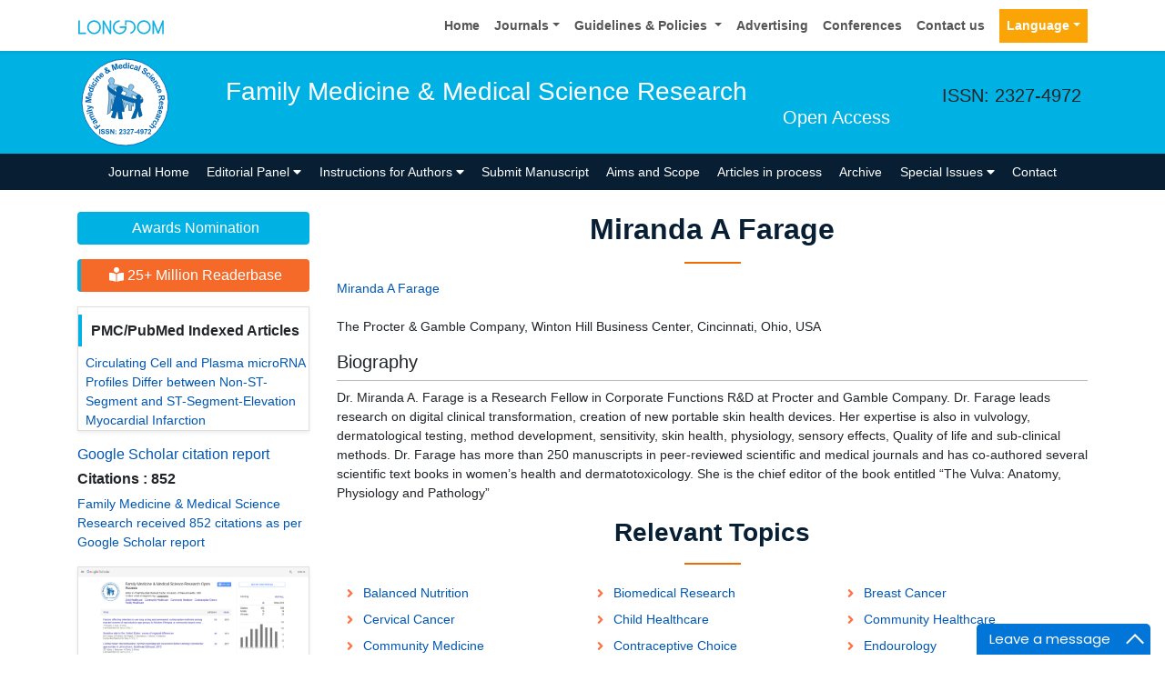

--- FILE ---
content_type: text/html; charset=UTF-8
request_url: https://www.longdom.org/author-profile/miranda-a-farage-222496
body_size: 11693
content:
<!doctype html>
<html lang="en">
<head>
<meta charset="utf-8">
<meta name="viewport" content="width=device-width, initial-scale=1, shrink-to-fit=no">
<title>Miranda A Farage | Longdom Publishing SL | 222496</title>
<meta name="keywords" content="Miranda A Farage, Longdom Publishing SL" />
<meta name="description" content="Miranda A Farage, Family Medicine & Medical Science Research, 222496" />
<meta name="format-detection" content="telephone=no" />
<meta name="google-site-verification" content="NomPTP94YozsgvD3NEFpNqUfY88e0TU0L64zNzZTpd0" />
<meta itemprop="name" content="longdom" />
<meta http-equiv="X-UA-Compatible" content="IE=edge" />
<meta name="ROBOTS" content="INDEX,FOLLOW" />
<meta name="googlebot" content="INDEX,FOLLOW" />
<meta name="viewport" content="width=device-width, initial-scale=1, shrink-to-fit=no" />
<meta name="author" content="https://www.longdom.org/author-profile/miranda-a-farage-222496" />
<link rel="canonical" href="https://www.longdom.org/author-profile/miranda-a-farage-222496" />
<link rel="alternate" href="https://www.longdom.org/author-profile/miranda-a-farage-222496" hreflang="en-us" />
<script type="application/ld+json">
	{
	"@context": "https://schema.org",
	"@type": "Organization",
	"url": "https://www.longdom.org/author-profile/miranda-a-farage-222496",
	"logo": "https://www.longdom.org/assets/img/longdom-logo.svg"
	}
	</script>
<!-- Bootstrap CSS -->
<link rel="stylesheet" href="https://stackpath.bootstrapcdn.com/bootstrap/4.3.1/css/bootstrap.min.css" />
<link href="/assets/css/longdom.css" rel="stylesheet" />
<link rel="stylesheet" href="https://cdnjs.cloudflare.com/ajax/libs/animate.css/3.7.0/animate.min.css" />
<!-- Fontawesome CSS -->
<link rel="stylesheet" href="https://use.fontawesome.com/releases/v5.7.1/css/all.css" />
 <link rel="stylesheet" href="https://maxcdn.bootstrapcdn.com/font-awesome/4.3.0/css/font-awesome.min.css" />
<!-- Google Fonts -->
<!--<link href="https://fonts.googleapis.com/css?family=Montserrat:100,100i,200,200i,300,300i,400,400i,500,500i,600,600i,700,700i,800,800i,900,900i|Open+Sans:300,300i,400,400i,600,600i,700,700i,800,800i|Raleway:100,100i,200,200i,300,300i,400,400i,500,500i,600,600i,700,700i,800,800i,900,900i" rel="stylesheet" /> -->
<link href="/assets/css/ionicons.min.css" rel="stylesheet" />
<!--======================
		Custom Scrollbar CSS
========================== --> 
<link rel="stylesheet" href="/assets/css/jquery.mCustomScrollbar.min.css" />
<link rel="stylesheet" href="https://cdnjs.cloudflare.com/ajax/libs/bootstrap-select/1.13.2/css/bootstrap-select.min.css" />
<!--============
		Globa CSS
================ --> 
<link rel="stylesheet" href="/assets/css/global.css" />
<!--============
		Styles
================ --> 
<link rel="stylesheet" href="/assets/css/styles.css" />
<link rel="stylesheet" type="text/css" href="/assets/css/author.css" />
<link rel="icon" href="/assets/img/favicon.png" type="image/gif" />

<link rel="stylesheet" href="/assets/css/coolautosuggest.css" />

<!-- Global site tag (gtag.js) - Google Analytics 
<script async src="https://www.googletagmanager.com/gtag/js?id=UA-115877259-1"></script>

<script>
  window.dataLayer = window.dataLayer || [];
  function gtag(){dataLayer.push(arguments);}
  gtag('js', new Date());

  gtag('config', 'UA-115877259-1');
</script>-->
<!-- Google tag (gtag.js) -->
<script async src="https://www.googletagmanager.com/gtag/js?id=G-LE7WH45F9C" type="5ac5d7d2eda3325352178208-text/javascript"></script>
<script type="5ac5d7d2eda3325352178208-text/javascript">
  window.dataLayer = window.dataLayer || [];
  function gtag(){dataLayer.push(arguments);}
  gtag('js', new Date());

  gtag('config', 'G-LE7WH45F9C');
</script>

<meta property="og:title" content="Longdom  Publishing SL | Open Access Journals" />
<meta property="og:site_name" content="Longdom" />
<meta property="og:url" content="https://www.longdom.org/" />
<meta property="og:description" content="Longdom Publishing SL is one of the leading international open access journals publishers, covering clinical, medical, and technology-oriented subjects" />
<meta property="og:type" content="article" />
<meta property="og:image" content="https://www.longdom.org/assets/img/longdom-logo.svg" />

<meta name="twitter:card" content="summary" />
<meta name="twitter:site" content="@org_longdom" />
<meta name="twitter:title" content="Longdom  Publishing SL | Open Access Journals" />
<meta name="twitter:description" content="Longdom Publishing SL is one of the leading international open access journals publishers, covering clinical, medical, and technology-oriented subjects." />
<meta name="twitter:image" content="https://www.longdom.org/assets/img/longdom-logo.svg" />


<!-- Facebook Pixel Code -->
<script type="5ac5d7d2eda3325352178208-text/javascript">
!function(f,b,e,v,n,t,s){if(f.fbq)return;n=f.fbq=function(){n.callMethod?
n.callMethod.apply(n,arguments):n.queue.push(arguments)};if(!f._fbq)f._fbq=n;
n.push=n;n.loaded=!0;n.version='2.0';n.queue=[];t=b.createElement(e);t.async=!0;
t.src=v;s=b.getElementsByTagName(e)[0];s.parentNode.insertBefore(t,s)}(window,
document,'script','//connect.facebook.net/en_US/fbevents.js');

fbq('init', '297919997051754');
fbq('track', "PageView");

</script>
<!-- End Facebook Pixel Code --></head>
<body>
	<header>
	<!--=======top	Navbar==========-->
	<nav class="navbar navbar-expand-lg navbar-light bg-white shadow-sm deva541">
	<div class="container">
		<a class="navbar-brand" href="https://www.longdom.org/" title="Longdom Publishing S.L">
			<img src="/assets/img/longdom-logo.svg" alt="longdom" height="25">
		</a>
		<button class="navbar-toggler" type="button" data-toggle="collapse" data-target="#navbar" aria-controls="navbar" aria-expanded="false" aria-label="Toggle navigation">
			<span class="navbar-toggler-icon"></span>
		</button>
		<div class="collapse navbar-collapse justify-content-end" id="navbar">
			<div class="navbar-nav"> <a class="nav-item nav-link" href="https://www.longdom.org/" title="Home">Home</a>
				<div class="nav-item dropdown">
					<a class="nav-link dropdown-toggle" href="#" id="Guidelines" role="button" data-toggle="dropdown" aria-haspopup="true" aria-expanded="false">Journals</a>
					<div class="dropdown-menu" aria-labelledby="Journals">
						<a class="dropdown-item" href="https://www.longdom.org/journals-by-title.html" title="A-Z Journals">A-Z Journals</a>
						<a class="dropdown-item" href="https://www.longdom.org/open-access-journals-list.html" title="Browse By Subject">Browse By Subject</a>
					</div>
				</div>
				<div class="nav-item dropdown">
					<a class="nav-link dropdown-toggle" href="#" id="Guidelines" role="button" data-toggle="dropdown" aria-haspopup="true" aria-expanded="false">Guidelines &amp; Policies </a>
					<div class="dropdown-menu" aria-labelledby="Guidelines">
						<a class="dropdown-item" href="https://www.longdom.org/editorial-policies.html" title="Editorial Policies">Editorial Policies</a>
						<a class="dropdown-item" href="https://www.longdom.org/submit-manuscript.html" title="Online Submission">Online Submission</a>
						<a class="dropdown-item" href="https://www.longdom.org/instructions-to-authors.html" title="Instructions to Authors">Instructions to Authors</a>
						<a class="dropdown-item" href="https://www.longdom.org/policies.html" title="Policies">Policies</a> 
						<a class="dropdown-item" href="https://www.longdom.org/publication-ethics.html" title="Publication ethics & malpractice statement">Publication ethics & malpractice statement</a>
						<a class="dropdown-item" href="https://www.longdom.org/reviewers.html" title="Reviewers">Reviewers</a> 
						<a class="dropdown-item" href="https://www.longdom.org/terms-conditions.html" title="Terms and Conditions">Terms and Conditions</a>
					</div>
				</div>
				<a class="nav-item nav-link" href="https://www.longdom.org/advertising.html" title="Advertising">Advertising</a>
				<a class="nav-item nav-link" href="https://www.longdom.org/conferences.html" title="Conferences">Conferences</a>
				<a class="nav-item nav-link" href="https://www.longdom.org/contact-us.html" title="Contact us">Contact us</a>
			     
              <!---languages drop down---->
                  <div class="nav-item dropdown multi_lang j_multi_lang">
						<a class="nav-link dropdown-toggle" href="#" id="multi_lang" role="button" data-toggle="dropdown" aria-haspopup="true" aria-expanded="false">Language</a>
						<div class="dropdown-menu" aria-labelledby="">
													<a class="dropdown-item" href="https://spanish.longdom.org/author-profile/miranda-a-farage-222496" title="Spanish">
							<img src="/admin/flags/spain.png">Spanish						    </a>
													<a class="dropdown-item" href="https://chinese.longdom.org/author-profile/miranda-a-farage-222496" title="Chinese">
							<img src="/admin/flags/china.png">Chinese						    </a>
													<a class="dropdown-item" href="https://russian.longdom.org/author-profile/miranda-a-farage-222496" title="Russian">
							<img src="/admin/flags/russia.png">Russian						    </a>
													<a class="dropdown-item" href="https://german.longdom.org/author-profile/miranda-a-farage-222496" title="German">
							<img src="/admin/flags/germany.png">German						    </a>
													<a class="dropdown-item" href="https://french.longdom.org/author-profile/miranda-a-farage-222496" title="French">
							<img src="/admin/flags/france.png">French						    </a>
													<a class="dropdown-item" href="https://japanese.longdom.org/author-profile/miranda-a-farage-222496" title="Japanese">
							<img src="/admin/flags/japan.png">Japanese						    </a>
													<a class="dropdown-item" href="https://portuguese.longdom.org/author-profile/miranda-a-farage-222496" title="Portuguese">
							<img src="/admin/flags/portugal.png">Portuguese						    </a>
													<a class="dropdown-item" href="https://hindi.longdom.org/author-profile/miranda-a-farage-222496" title="Hindi">
							<img src="/admin/flags/india.png">Hindi						    </a>
													<a class="dropdown-item" href="https://telugu.longdom.org/author-profile/miranda-a-farage-222496" title="Telugu">
							<img src="/admin/flags/india.png">Telugu						    </a>
													<a class="dropdown-item" href="https://tamil.longdom.org/author-profile/miranda-a-farage-222496" title="Tamil">
							<img src="/admin/flags/india.png">Tamil						    </a>
												</div>
				    </div>
                <!---languages drop down---->
                 
			</div>
			<!-- <div class="form-group mb-0 ml-3">
				<form id="tfnewsearch" role="search" action="https://www.longdom.org/search-results.php">
					<div class="input-group">
						<input type="text" name="keyword" id="keyword" required class="form-control rounded-0" pattern=".{4,40}" placeholder="Search.." aria-label="Recipient's username" aria-describedby="basic-addon2" title="4 to 40 characters" />
						<div class="input-group-append">
							<button class="btn btn-warning rounded-0" type="submit"><i class="fas fa-search"></i></button>
						</div>
					</div>

				</form>
			</div> -->
		</div>
	</div>
</nav>
</header>
<!--===============Journal header part====================-->
<section class="bg-info py-1">
	<div class="container">
		<div class="row align-items-center justify-content-between">
			<!--===============logosection/journal name====================-->
						<div class="col-12 col-sm-auto">
				<img src="https://www.longdom.org/admin/headers/family-medicine--medical-science-research-logo.svg" alt="Family Medicine & Medical Science Research" width="105" height="105" class="img-fluid mx-auto">
			</div>
			<div class="col-12 col-sm-8">
				<h1 class="text-left text-white border-light-blue-200-before font-size-7">Family Medicine & Medical Science Research<br><small class="float-right font-size-5">Open Access</small></h1>
			</div>
						<!--===============logo section end====================-->
			<div class="col-12 col-sm-2 d-none d-sm-block">
				<p class="lead">ISSN: 2327-4972</p>				<!--========WhatsApp Number============-->
							</div>
		</div>
	</div>
</section>
<!--===============Journal Navbar====================-->
<nav id="sticky-navbar" class="navbar navbar-expand-lg navbar-dark bg-primary py-0">
	<div class="container">
		<button class="navbar-toggler" type="button" data-toggle="collapse" data-target="#jrnlNavbar" aria-controls="jrnlNavbar" aria-expanded="false" aria-label="Toggle navigation">
			<span class="navbar-toggler-icon"></span>
		</button>
		<div class="collapse navbar-collapse justify-content-center" id="jrnlNavbar">
			<div class="navbar-nav">
				<a class="nav-item nav-link " href="https://www.longdom.org/family-medicine-medical-science-research.html" title="Journal Home">Journal Home</a>
								<div class="nav-item dropdown">
					<a class="nav-link dropdown-toggle " href="#" id="EditorialPanel" role="button" data-toggle="dropdown" aria-haspopup="true" aria-expanded="false">Editorial Panel <i class="fas fa-caret-down"></i></a>
					<div class="dropdown-menu" aria-labelledby="EditorialPanel">
						<a class="dropdown-item" href="https://www.longdom.org/family-medicine-medical-science-research/editor-in-chief.html" title="Editor-in-Chief">Editor-in-Chief</a>
						<a class="dropdown-item" href="https://www.longdom.org/family-medicine-medical-science-research/editorial-board.html" title="Editorial Board">Editorial Board</a>
					</div>
				</div>
													<div class="nav-item dropdown">
				<a class="nav-link dropdown-toggle "  title="Instructions for Authors" data-toggle="dropdown" aria-haspopup="true" aria-expanded="false" href="#">Instructions for Authors <i class="fas fa-caret-down"></i></a>
				<div class="dropdown-menu" aria-labelledby="EditorialPanel">
				<a class="dropdown-item" href="https://www.longdom.org/family-medicine-medical-science-research/instructionsforauthors.html" title="Instructions for Authors">Instructions for Authors</a>			    <!--<a class="dropdown-item" href="https://www.longdom.org/family-medicine-medical-science-research/ethical-malpractices.html" title="Publication ethics & malpractice statement">Publication ethics & malpractice statement</a>-->
								<a class="dropdown-item" href="https://www.longdom.org/family-medicine-medical-science-research/ethical-malpractices.html" title="Publication ethics & malpractice statement">Publication ethics & malpractice statement</a>									</div>
				</div>
								<a class="nav-link " href="https://www.longdom.org/family-medicine-medical-science-research/submit-manuscript.html" title="Submit Manuscript">Submit Manuscript</a>
                                <a class="nav-link " href="https://www.longdom.org/family-medicine-medical-science-research/aim-and-scope.html" title="Aims and Scope">Aims and Scope</a>
                				<a class="nav-link " href="https://www.longdom.org/family-medicine-medical-science-research/inpress.html" title="Articles in process">Articles in process</a>
				<!--<a class="nav-link " href="https://www.longdom.org/family-medicine-medical-science-research/current-issue.html" title="Current Issue">Current Issue</a>-->
								<a class="nav-link " href="https://www.longdom.org/family-medicine-medical-science-research/archive.html" title="Archive">Archive</a>
								<div class="nav-item dropdown">
					<a class="nav-link dropdown-toggle " href="#" id="SpecialIssues" role="button" data-toggle="dropdown" aria-haspopup="true" aria-expanded="false">Special Issues <i class="fas fa-caret-down"></i></a>
					<div class="dropdown-menu" aria-labelledby="SpecialIssues">
						<a class="dropdown-item" href="https://www.longdom.org/family-medicine-medical-science-research/guidelines.html" title="Guidelines">Guidelines</a>
						<a class="dropdown-item" href="https://www.longdom.org/family-medicine-medical-science-research/upcoming-special-issues.html" title="Upcoming Special Issues">Upcoming Special Issues</a>
					</div>
				</div>
								<a class="nav-item nav-link " href="https://www.longdom.org/family-medicine-medical-science-research/contact.html" title="Contact">Contact</a>
			</div>
		</div>
	</div>
</nav>


<script type="5ac5d7d2eda3325352178208-text/javascript">
function googleTranslateElementInit() {
  new google.translate.TranslateElement({pageLanguage: 'en'}, 'google_translate_element');
}
</script>

<script type="5ac5d7d2eda3325352178208-text/javascript" src="//translate.google.com/translate_a/element.js?cb=googleTranslateElementInit"></script>	<section class="py-4 content">
		<div class="container">
			<div class="row">
				 <aside class="col-12 col-sm-3 order-last order-sm-first">
	    <a href="https://www.longdom.org/family-medicine-medical-science-research/awards-nomination.html" class="btn btn-info btn-block mb-3 border-0 border-left-4 border-info font-size-4"><i class="fa-light fa-award-simple"></i> Awards Nomination </a>
         
     
	    <a href="https://www.longdom.org/family-medicine-medical-science-research-online-visitors-readers-282.html" class="btn btn-warning btn-block mb-3 border-0 border-left-4 border-info font-size-4"><i class="fas fa-book-reader"></i> 25+ Million Readerbase</a>
        
<!------qrcode--------->
<!------qrcode end---------> 
     
    <!--========== pmc/pubmed articles==================-->
          <div class="card shadow-sm sidebar mb-3">
        <h6 class="card-header pr-0">PMC/PubMed Indexed Articles</h6>
        <div class="list-group list-group-flush">
                     <div class="list-group-item p-0 pt-2 pl-2">
              <a class="deep-orange-400-before pr-2" href="https://pubmed.ncbi.nlm.nih.gov/24432306/" title="Circulating Cell and Plasma microRNA Profiles Differ between Non-ST-Segment and ST-Segment-Elevation Myocardial Infarction" target="_blank">Circulating Cell and Plasma microRNA Profiles Differ between Non-ST-Segment and ST-Segment-Elevation Myocardial Infarction</a>
                           </div>							
                </div>							
      </div>
        
    <!--========== pmc/pubmed articles==================-->     
    <!--========== indexedin==================-->
     
	<h6><a  target="_blank" href="https://scholar.google.com/citations?user=UT-LsbMAAAAJ&hl=en" title="Click here">Google Scholar citation report</a></h6>
	 	<h6 style="font-weight:bold;">Citations : 852</h6>
	
	<p><a  target="_blank" href="https://scholar.google.com/citations?user=UT-LsbMAAAAJ&hl=en" title="Click here">Family Medicine & Medical Science Research received 852 citations as per Google Scholar report</a></p>
	
		
    <div class="card shadow-sm sidebar mb-3">
        <a href="https://www.longdom.org/family-medicine-medical-science-research/citations.html" title="Click here"><img src="https://www.longdom.org/admin/citation-images/family-medicine--medical-science-research-citation.PNG" alt="Family Medicine & Medical Science Research" class="img-fluid p_rel" /></a>
    </div>	
         
	 
	<h6><a href="https://publons.com/journal/30725/family-medicine-medical-science-research/" target="_blank" title="Click here">Family Medicine & Medical Science Research peer review process verified at publons</a></h6>
     
    <div class="card shadow-sm sidebar mb-3">
        <a href="https://publons.com/journal/30725/family-medicine-medical-science-research/" target="_blank" title="Click here"><img src="https://www.longdom.org/admin/publon-images/family-medicine--medical-science-research-publon.png" alt="Family Medicine & Medical Science Research" class="p_rel w-100" height="250px"/></a>
    </div> 
    	
<!-----supplimentary issues---->    
       
<!-----supplimentary issues end---->      
     
               <div class="card shadow-sm sidebar mb-3">
        <h6 class="card-header pr-0">Indexed In</h6>
        <div class="list-group list-group-flush overflow-view">
                     <div class="list-group-item p-0 pt-2 pl-2">
              <i class="fa fa-chevron-right" style="font-size: 11px;color: #0056b3;"></i> Academic Keys            </div>							
                    <div class="list-group-item p-0 pt-2 pl-2">
              <i class="fa fa-chevron-right" style="font-size: 11px;color: #0056b3;"></i> Electronic Journals Library            </div>							
                    <div class="list-group-item p-0 pt-2 pl-2">
              <i class="fa fa-chevron-right" style="font-size: 11px;color: #0056b3;"></i> RefSeek            </div>							
                    <div class="list-group-item p-0 pt-2 pl-2">
              <i class="fa fa-chevron-right" style="font-size: 11px;color: #0056b3;"></i> Hamdard University            </div>							
                    <div class="list-group-item p-0 pt-2 pl-2">
              <i class="fa fa-chevron-right" style="font-size: 11px;color: #0056b3;"></i> EBSCO A-Z            </div>							
                    <div class="list-group-item p-0 pt-2 pl-2">
              <i class="fa fa-chevron-right" style="font-size: 11px;color: #0056b3;"></i> OCLC- WorldCat            </div>							
                    <div class="list-group-item p-0 pt-2 pl-2">
              <i class="fa fa-chevron-right" style="font-size: 11px;color: #0056b3;"></i> SWB online catalog            </div>							
                    <div class="list-group-item p-0 pt-2 pl-2">
              <i class="fa fa-chevron-right" style="font-size: 11px;color: #0056b3;"></i> Virtual Library of Biology (vifabio)            </div>							
                    <div class="list-group-item p-0 pt-2 pl-2">
              <i class="fa fa-chevron-right" style="font-size: 11px;color: #0056b3;"></i> Publons            </div>							
                    <div class="list-group-item p-0 pt-2 pl-2">
              <i class="fa fa-chevron-right" style="font-size: 11px;color: #0056b3;"></i> Geneva Foundation for Medical Education and Research            </div>							
                    <div class="list-group-item p-0 pt-2 pl-2">
              <i class="fa fa-chevron-right" style="font-size: 11px;color: #0056b3;"></i> Euro Pub            </div>							
                    <div class="list-group-item p-0 pt-2 pl-2">
              <i class="fa fa-chevron-right" style="font-size: 11px;color: #0056b3;"></i> Google Scholar            </div>							
                    
        </div>
        <p class="m-0 clearfix"><a href="https://www.longdom.org/family-medicine-medical-science-research/indexing.html" title="Click here"><span class="btn btn-warning btn-xs float-right">View More &raquo;</span></a></p>  
      </div>
         
    <!--========== indexedin end==================--> 
	<!--===========Useful Links=================-->
	<div class="card shadow-sm sidebar mb-3">
		<h6 class="card-header">Useful Links</h6>
		<div class="card-body p-0">
			<nav class="nav flex-column font-size-3 icon-list icon-list-angle-right a-py-1">
                <a class="nav-item nav-link" href="https://www.longdom.org/covid-19-peer-reviewed-journals-articles-special-issues.html" title="Click Here">Covid-19 Journal Articles Issues</a>
				<a class="nav-item nav-link" href="https://www.longdom.org/family-medicine-medical-science-research/aim-and-scope.html" title="Click Here">Aim and Scope</a>				
								<a class="nav-item nav-link" href="https://www.longdom.org/family-medicine-medical-science-research/peer-review-process.html" title="Click Here">Peer Review Process</a>				<a class="nav-item nav-link" href="https://www.longdom.org/family-medicine-medical-science-research/other-comments.html" title="Click Here">Other Comments</a>
												
                <a class="nav-item nav-link" href="https://www.longdom.org/family-medicine-medical-science-research/advertising.html" title="Click Here">Advertising</a>
								<a class="nav-item nav-link" href="https://www.longdom.org/family-medicine-medical-science-research/citations.html" title="Click Here">Citations Report</a>
												<a class="nav-item nav-link" href="https://www.longdom.org/family-medicine-medical-science-research/indexing.html" title="Click Here">Indexing and Archiving</a>
								<a class="nav-item nav-link" href="https://www.longdom.org/family-medicine-medical-science-research/archive.html" title="Click Here">Table of Contents</a>
				                <a class="nav-item nav-link" href="https://www.longdom.org/submissions/family-medicine-medical-science-research.html" title="Click Here">Submit Paper</a>
				<a class="nav-item nav-link" href="https://www.longdom.org/editorial-tracking/" title="Click Here">Track Your Paper</a>				
								<a class="nav-item nav-link" href="https://www.longdom.org/funded-articles.html" title="Click Here">Funded Work</a>
			</nav>
		</div>
	</div>
	<!--==========Share This Page==================-->
	<div class="card shadow-sm sidebar mb-3" style="margin-top:10px">
		<h6 class="card-header">Share This Page</h6>
		<div class="card-body">
			<nav class="nav social-icons social-icons-sm">
			<a class="nav-link bg-facebook white" href="https://www.facebook.com/sharer.php?u=https://www.longdom.org/author-profile/miranda-a-farage-222496" target="_blank" title="Share with Facebook" rel="noopener"><i class="fab fa-facebook-f"></i></a>
			<a class="nav-link bg-twitter white" href="https://twitter.com/share?url=https://www.longdom.org/author-profile/miranda-a-farage-222496" rel="noopener" target="_blank" title="Share with Twitter"><i class="fab fa-twitter"></i></a>
			<a class="nav-link bg-linkedin white" href="https://www.linkedin.com/shareArticle?mini=true&url=https://www.longdom.org/author-profile/miranda-a-farage-222496" rel="noopener" target="_blank" title="Share with Linkdin"><i class="fab fa-linkedin-in"></i></a>
			<a class="nav-link bg-googleplus white" href="https://plus.google.com/share?url=https://www.longdom.org/author-profile/miranda-a-farage-222496" target="_blank" rel="noopener" title="Share with Google+"><i class="fab fa-google-plus-g"></i></a>
			<a class="nav-link bg-pinterest white" href="https://pinterest.com/pin/create/button/?url=https://www.longdom.org/author-profile/miranda-a-farage-222496" rel="noopener" target="_blank" title="Share with Pintrest"><i class="fab fa-pinterest-p"></i></a>
			<a class="nav-link bg-blogger white" href="https://www.blogger.com/blog-this.g?u=https://www.longdom.org/author-profile/miranda-a-farage-222496" rel="noopener" target="_blank" title="Share with Blogger"><i class="fab fa-blogger-b"></i></a>
			</nav>
		</div>
	</div>
	<!--==========Recommended Journals==============-->
		<div class="card shadow-sm sidebar mb-3">
		<h6 class="card-header">Recommended Journals</h6>
		<div class="card-body p-0">
			<nav class="nav flex-column font-size-3 icon-list icon-list-angle-right a-py-1">
								<a class="nav-item nav-link" href="https://www.longdom.org/advances-medical-research.html" title="Click Here">Advances in Medical Research</a>
								<a class="nav-item nav-link" href="https://www.longdom.org/translational-medicine.html" title="Click Here">Translational Medicine</a>
								<a class="nav-item nav-link" href="https://www.longdom.org/advances-medical-ethics.html" title="Click Here">Advances in Medical Ethics</a>
								<a class="nav-item nav-link" href="" title="Click Here">Tropical Medicine & Surgery</a>
								<a class="nav-item nav-link" href="https://www.longdom.org/maternal-pediatric-nutrition.html" title="Click Here">Family Medicine</a>
							</nav>
		</div>
	</div>
	    
    
<!--========== Recomended Conferences ==================-->
<div class="card shadow-sm sidebar mb-3">
    <a href="https://www.longdom.org/family-medicine-medical-science-research/advertising.html" title="Click here"><img src="https://www.longdom.org/assets/img/tower-banner.jpg" alt="Flyer image" class="img-fluid p_rel" />
        <span class="p_abo cu_roundchip">
            <span>
                <h5><span>25+</span> Million Website Visitors</h5>
                            </span>
        </span>
    </a>
</div>
    <!-- video -->
		<!-- end video -->
<!--==========longdom flyer==================-->
<div class="card shadow-sm sidebar mb-3">
    <h6 class="card-header">Journal Flyer</h6>
    <img src="https://www.longdom.org/admin/flyers/family-medicine--medical-science-research-flyer.jpg" alt="Family Medicine & Medical Science Research" class="img-fluid"/>
</div>
	<!--==========relevant topics==================-->
		
	<!--Twitter starting-->
		<!--Twitter ending-->
	
    
    <!--===========open access journals=================-->
	<div class="card shadow-sm sidebar mb-3">
		<h6 class="card-header">Open Access Journals</h6>
		<div class="card-body p-0 scroll_mang">
			<nav class="nav flex-column font-size-3 icon-list icon-list-angle-right a-py-1">
							<a class="nav-item nav-link" href="https://www.longdom.org/agri-and-aquaculture-journals.html" title="Click Here">Agri and Aquaculture</a>
            				<a class="nav-item nav-link" href="https://www.longdom.org/biochemistry-journals.html" title="Click Here">Biochemistry</a>
            				<a class="nav-item nav-link" href="https://www.longdom.org/bioinformatics-and-systems-biology-journals.html" title="Click Here">Bioinformatics & Systems Biology</a>
            				<a class="nav-item nav-link" href="https://www.longdom.org/business-and-management-journals.html" title="Click Here">Business & Management</a>
            				<a class="nav-item nav-link" href="https://www.longdom.org/chemistry-journals.html" title="Click Here">Chemistry</a>
            				<a class="nav-item nav-link" href="https://www.longdom.org/clinical-sciences-journals.html" title="Click Here">Clinical Sciences</a>
            				<a class="nav-item nav-link" href="https://www.longdom.org/engineering-journals.html" title="Click Here">Engineering</a>
            				<a class="nav-item nav-link" href="https://www.longdom.org/food-and-nutrition-journals.html" title="Click Here">Food & Nutrition</a>
            				<a class="nav-item nav-link" href="https://www.longdom.org/general-science-journals.html" title="Click Here">General Science</a>
            				<a class="nav-item nav-link" href="https://www.longdom.org/genetics-and-molecular-biology-journals.html" title="Click Here">Genetics & Molecular Biology</a>
            				<a class="nav-item nav-link" href="https://www.longdom.org/immunology-and-microbiology-journals.html" title="Click Here">Immunology & Microbiology</a>
            				<a class="nav-item nav-link" href="https://www.longdom.org/medical-sciences-journals.html" title="Click Here">Medical Sciences</a>
            				<a class="nav-item nav-link" href="https://www.longdom.org/neuroscience-and-psychology-journals.html" title="Click Here">Neuroscience & Psychology</a>
            				<a class="nav-item nav-link" href="https://www.longdom.org/nursing-and-health-care-journals.html" title="Click Here">Nursing & Health Care</a>
            				<a class="nav-item nav-link" href="https://www.longdom.org/pharmaceutical-sciences-journals.html" title="Click Here">Pharmaceutical Sciences</a>
                
			</nav>
		</div>
	</div>
    <!--===========open access journals=================-->
</aside>				<div class="col-12 col-sm-9">
					<h2 class="heading-1">Miranda A Farage</h2>
				<div class="row mb-3">
					<!--<div class="col col-sm-2">
						<img src="https://www.longdom.org/admin/author-photos/"  alt="Miranda A Farage" width="100" height="100" title="Miranda A Farage" class="img-thumbnail img-fluid">
					</div>-->

					<div class="col col-sm-10">
						<p class="card-text font-size-3">
						<a href="https://www.longdom.org/author-profile/miranda-a-farage-222496" title="Miranda A Farage">Miranda A Farage</a><br>	
					    <br>The Procter & Gamble Company, Winton Hill Business Center, Cincinnati, Ohio, USA                            
                            
						</p>
					</div>
				</div>
								<h5 class="border-bottom-1 pb-2">Biography</h5>
                Dr. Miranda A. Farage is a Research Fellow in Corporate Functions R&amp;D at Procter and Gamble Company. Dr. Farage leads research on digital clinical transformation, creation of new portable skin health devices. Her expertise is also in vulvology, dermatological testing, method development, sensitivity, skin health, physiology, sensory effects, Quality of life and sub-clinical methods. Dr. Farage has more than 250 manuscripts in peer-reviewed scientific and medical journals and has co-authored several scientific text books in women&rsquo;s health and dermatotoxicology. She is the chief editor of the book entitled &ldquo;The Vulva: Anatomy, Physiology and Pathology&rdquo;    
								
						
			    <!--==========Journal Highlights===============-->
				<!----------------same journal highlights---- -->
								<section>
					<h3 class="heading-1 mt-3 font-size-7">Relevant Topics</h3>
					<nav class="nav icon-list icon-list-angle-right a-py-1">	   
						<!----------------related journals highlights---- -->
																																																																																																																																																																																																																																																																																																																																																																																				<a class="nav-link col-sm-4 deep-orange-400-before" href="https://www.longdom.org/scholarly/balanced-nutrition-journals-articles-ppts-list-1454.html" title="Balanced Nutrition"> Balanced Nutrition </a>
					  						<a class="nav-link col-sm-4 deep-orange-400-before" href="https://www.longdom.org/scholarly/biomedical-research-journals-articles-ppts-list-554.html" title="Biomedical Research"> Biomedical Research </a>
					  						<a class="nav-link col-sm-4 deep-orange-400-before" href="https://www.longdom.org/scholarly/breast-cancer-journals-articles-ppts-list-2825.html" title="Breast Cancer"> Breast Cancer </a>
					  						<a class="nav-link col-sm-4 deep-orange-400-before" href="https://www.longdom.org/scholarly/cervical-cancer-journals-articles-ppts-list-2726.html" title="Cervical Cancer"> Cervical Cancer </a>
					  						<a class="nav-link col-sm-4 deep-orange-400-before" href="https://www.longdom.org/scholarly/child-healthcare-journals-articles-ppts-list-91.html" title="Child Healthcare"> Child Healthcare </a>
					  						<a class="nav-link col-sm-4 deep-orange-400-before" href="https://www.longdom.org/scholarly/community-healthcare-journals-articles-ppts-list-99.html" title="Community Healthcare"> Community Healthcare </a>
					  						<a class="nav-link col-sm-4 deep-orange-400-before" href="https://www.longdom.org/scholarly/community-medicine-journals-articles-ppts-list-95.html" title="Community Medicine"> Community Medicine </a>
					  						<a class="nav-link col-sm-4 deep-orange-400-before" href="https://www.longdom.org/scholarly/contraceptive-choice-journals-articles-ppts-list-108.html" title="Contraceptive Choice"> Contraceptive Choice </a>
					  						<a class="nav-link col-sm-4 deep-orange-400-before" href="https://www.longdom.org/scholarly/endourology-journals-articles-ppts-list-1312.html" title="Endourology"> Endourology </a>
					  						<a class="nav-link col-sm-4 deep-orange-400-before" href="https://www.longdom.org/scholarly/evidence-based-cardiovascular-treatment-journals-articles-ppts-list-314.html" title="Evidence Based Cardiovascular Treatment"> Evidence Based Cardiovascular Treatment </a>
					  						<a class="nav-link col-sm-4 deep-orange-400-before" href="https://www.longdom.org/scholarly/evidence-based-medicine-and-practice-journals-articles-ppts-list-309.html" title="Evidence Based Medicine and Practice"> Evidence Based Medicine and Practice </a>
					  						<a class="nav-link col-sm-4 deep-orange-400-before" href="https://www.longdom.org/scholarly/evidence-based-nursing-practice-journals-articles-ppts-list-325.html" title="Evidence Based Nursing Practice"> Evidence Based Nursing Practice </a>
					  						<a class="nav-link col-sm-4 deep-orange-400-before" href="https://www.longdom.org/scholarly/evidence-based-policy--journals-articles-ppts-list-331.html" title="Evidence Based Policy"> Evidence Based Policy </a>
					  						<a class="nav-link col-sm-4 deep-orange-400-before" href="https://www.longdom.org/scholarly/evidence-based-pyschology-journals-articles-ppts-list-337.html" title="Evidence Based Pyschology"> Evidence Based Pyschology </a>
					  						<a class="nav-link col-sm-4 deep-orange-400-before" href="https://www.longdom.org/scholarly/evidence-based-surgery-journals-articles-ppts-list-328.html" title="Evidence Based Surgery"> Evidence Based Surgery </a>
					  						<a class="nav-link col-sm-4 deep-orange-400-before" href="https://www.longdom.org/scholarly/evidence-based-therapy-journals-articles-ppts-list-338.html" title="Evidence Based Therapy"> Evidence Based Therapy </a>
					  						<a class="nav-link col-sm-4 deep-orange-400-before" href="https://www.longdom.org/scholarly/evidence-based-treatment-journals-articles-ppts-list-334.html" title="Evidence Based Treatment"> Evidence Based Treatment </a>
					  						<a class="nav-link col-sm-4 deep-orange-400-before" href="https://www.longdom.org/scholarly/family-healthcare-journals-articles-ppts-list-101.html" title="Family Healthcare"> Family Healthcare </a>
					  						<a class="nav-link col-sm-4 deep-orange-400-before" href="https://www.longdom.org/scholarly/family-physician-journals-articles-ppts-list-87.html" title="Family Physician"> Family Physician </a>
					  						<a class="nav-link col-sm-4 deep-orange-400-before" href="https://www.longdom.org/scholarly/family-planning-journals-articles-ppts-list-90.html" title="Family Planning"> Family Planning </a>
					  						<a class="nav-link col-sm-4 deep-orange-400-before" href="https://www.longdom.org/scholarly/family-planning-methods-journals-articles-ppts-list-93.html" title="Family Planning Methods"> Family Planning Methods </a>
					  						<a class="nav-link col-sm-4 deep-orange-400-before" href="https://www.longdom.org/scholarly/family-practice-journals-articles-ppts-list-78.html" title="Family Practice"> Family Practice </a>
					  						<a class="nav-link col-sm-4 deep-orange-400-before" href="https://www.longdom.org/scholarly/gastrointestinal-and-liver-diseases-journals-articles-ppts-list-550.html" title="Gastrointestinal and Liver Diseases"> Gastrointestinal and Liver Diseases </a>
					  						<a class="nav-link col-sm-4 deep-orange-400-before" href="https://www.longdom.org/scholarly/genitourinary-disorders-journals-articles-ppts-list-1318.html" title="Genitourinary Disorders"> Genitourinary Disorders </a>
					  						<a class="nav-link col-sm-4 deep-orange-400-before" href="https://www.longdom.org/scholarly/genotyping--journals-articles-ppts-list-557.html" title="Genotyping"> Genotyping </a>
					  						<a class="nav-link col-sm-4 deep-orange-400-before" href="https://www.longdom.org/scholarly/healthcare-journals-articles-ppts-list-88.html" title="Healthcare"> Healthcare </a>
					  						<a class="nav-link col-sm-4 deep-orange-400-before" href="https://www.longdom.org/scholarly/hormonal-effects-journals-articles-ppts-list-1457.html" title="Hormonal Effects"> Hormonal Effects </a>
					  						<a class="nav-link col-sm-4 deep-orange-400-before" href="https://www.longdom.org/scholarly/immuno-therapies-journals-articles-ppts-list-546.html" title="Immuno Therapies"> Immuno Therapies </a>
					  						<a class="nav-link col-sm-4 deep-orange-400-before" href="https://www.longdom.org/scholarly/impact-factor-journals-articles-ppts-list-3578.html" title="Impact Factor"> Impact Factor </a>
					  						<a class="nav-link col-sm-4 deep-orange-400-before" href="https://www.longdom.org/scholarly/laparoscopy-journals-articles-ppts-list-1319.html" title="Laparoscopy"> Laparoscopy </a>
					  						<a class="nav-link col-sm-4 deep-orange-400-before" href="https://www.longdom.org/scholarly/maternal-complications-journals-articles-ppts-list-1458.html" title="Maternal Complications"> Maternal Complications </a>
					  						<a class="nav-link col-sm-4 deep-orange-400-before" href="https://www.longdom.org/scholarly/maternal-exercise-journals-articles-ppts-list-1328.html" title="Maternal Exercise"> Maternal Exercise </a>
					  						<a class="nav-link col-sm-4 deep-orange-400-before" href="https://www.longdom.org/scholarly/maternal-health-journals-articles-ppts-list-89.html" title="Maternal Health"> Maternal Health </a>
					  						<a class="nav-link col-sm-4 deep-orange-400-before" href="https://www.longdom.org/scholarly/maternal-nutrition-journals-articles-ppts-list-1452.html" title="Maternal Nutrition"> Maternal Nutrition </a>
					  						<a class="nav-link col-sm-4 deep-orange-400-before" href="https://www.longdom.org/scholarly/maternal-nutrition-therapy-journals-articles-ppts-list-1456.html" title="Maternal Nutrition Therapy"> Maternal Nutrition Therapy </a>
					  						<a class="nav-link col-sm-4 deep-orange-400-before" href="https://www.longdom.org/scholarly/maternal-stress-journals-articles-ppts-list-1453.html" title="Maternal Stress"> Maternal Stress </a>
					  						<a class="nav-link col-sm-4 deep-orange-400-before" href="https://www.longdom.org/scholarly/molecular-signaling-and-apoptosis-journals-articles-ppts-list-352.html" title="Molecular Signaling and Apoptosis"> Molecular Signaling and Apoptosis </a>
					  						<a class="nav-link col-sm-4 deep-orange-400-before" href="https://www.longdom.org/scholarly/molecular-targeted-therapies-journals-articles-ppts-list-357.html" title="Molecular Targeted Therapies"> Molecular Targeted Therapies </a>
					  						<a class="nav-link col-sm-4 deep-orange-400-before" href="https://www.longdom.org/scholarly/mother-health-journals-articles-ppts-list-2703.html" title="Mother Health"> Mother Health </a>
					  						<a class="nav-link col-sm-4 deep-orange-400-before" href="https://www.longdom.org/scholarly/new-born-feeding-journals-articles-ppts-list-1337.html" title="New born Feeding"> New born Feeding </a>
					  						<a class="nav-link col-sm-4 deep-orange-400-before" href="https://www.longdom.org/scholarly/nutrition-management-in-pregnanacy-journals-articles-ppts-list-1455.html" title="Nutrition management in Pregnanacy"> Nutrition management in Pregnanacy </a>
					  						<a class="nav-link col-sm-4 deep-orange-400-before" href="https://www.longdom.org/scholarly/ovarian-cancer-journals-articles-ppts-list-2722.html" title="Ovarian Cancer"> Ovarian Cancer </a>
					  						<a class="nav-link col-sm-4 deep-orange-400-before" href="https://www.longdom.org/scholarly/paediatric-development-journals-articles-ppts-list-1460.html" title="Paediatric Development"> Paediatric Development </a>
					  						<a class="nav-link col-sm-4 deep-orange-400-before" href="https://www.longdom.org/scholarly/paediatric-safety-journals-articles-ppts-list-1463.html" title="Paediatric Safety"> Paediatric Safety </a>
					  						<a class="nav-link col-sm-4 deep-orange-400-before" href="https://www.longdom.org/scholarly/pediatric-nutrition-journals-articles-ppts-list-1448.html" title="Pediatric Nutrition"> Pediatric Nutrition </a>
					  						<a class="nav-link col-sm-4 deep-orange-400-before" href="https://www.longdom.org/scholarly/pediatric-nutrition-schedule-journals-articles-ppts-list-1461.html" title="Pediatric Nutrition Schedule"> Pediatric Nutrition Schedule </a>
					  						<a class="nav-link col-sm-4 deep-orange-400-before" href="https://www.longdom.org/scholarly/pediatric-nutrition-surveillance-journals-articles-ppts-list-1459.html" title="Pediatric Nutrition Surveillance"> Pediatric Nutrition Surveillance </a>
					  						<a class="nav-link col-sm-4 deep-orange-400-before" href="https://www.longdom.org/scholarly/pediatric-supplements-journals-articles-ppts-list-1462.html" title="Pediatric Supplements"> Pediatric Supplements </a>
					  						<a class="nav-link col-sm-4 deep-orange-400-before" href="https://www.longdom.org/scholarly/pediatric-urology-journals-articles-ppts-list-1313.html" title="Pediatric Urology"> Pediatric Urology </a>
					  						<a class="nav-link col-sm-4 deep-orange-400-before" href="https://www.longdom.org/scholarly/pelvic-medicine-journals-articles-ppts-list-1322.html" title="Pelvic Medicine"> Pelvic Medicine </a>
					  						<a class="nav-link col-sm-4 deep-orange-400-before" href="https://www.longdom.org/scholarly/pregnant-women-diabetes-journals-articles-ppts-list-736.html" title="Pregnant Women Diabetes"> Pregnant Women Diabetes </a>
					  						<a class="nav-link col-sm-4 deep-orange-400-before" href="https://www.longdom.org/scholarly/primary-care-physician-journals-articles-ppts-list-105.html" title="Primary Care Physician"> Primary Care Physician </a>
					  						<a class="nav-link col-sm-4 deep-orange-400-before" href="https://www.longdom.org/scholarly/prostatic-hyperplasia-journals-articles-ppts-list-1321.html" title="Prostatic Hyperplasia"> Prostatic Hyperplasia </a>
					  						<a class="nav-link col-sm-4 deep-orange-400-before" href="https://www.longdom.org/scholarly/reconstructive-surgery-journals-articles-ppts-list-1323.html" title="Reconstructive Surgery"> Reconstructive Surgery </a>
					  						<a class="nav-link col-sm-4 deep-orange-400-before" href="https://www.longdom.org/scholarly/reconstructive-urology-journals-articles-ppts-list-1320.html" title="Reconstructive Urology"> Reconstructive Urology </a>
					  						<a class="nav-link col-sm-4 deep-orange-400-before" href="https://www.longdom.org/scholarly/rural-healthcare-journals-articles-ppts-list-92.html" title="Rural Healthcare"> Rural Healthcare </a>
					  						<a class="nav-link col-sm-4 deep-orange-400-before" href="https://www.longdom.org/scholarly/sexual-health-journals-articles-ppts-list-94.html" title="Sexual Health"> Sexual Health </a>
					  						<a class="nav-link col-sm-4 deep-orange-400-before" href="https://www.longdom.org/scholarly/sexually-transmitted-diseases-journals-articles-ppts-list-2707.html" title="Sexually Transmitted Diseases"> Sexually Transmitted Diseases </a>
					  						<a class="nav-link col-sm-4 deep-orange-400-before" href="https://www.longdom.org/scholarly/translation-research-in-pharmacogenomics-journals-articles-ppts-list-345.html" title="Translation Research in Pharmacogenomics"> Translation Research in Pharmacogenomics </a>
					  						<a class="nav-link col-sm-4 deep-orange-400-before" href="https://www.longdom.org/scholarly/translational-regenerative-medicine-journals-articles-ppts-list-355.html" title="Translational Regenerative Medicine"> Translational Regenerative Medicine </a>
					  						<a class="nav-link col-sm-4 deep-orange-400-before" href="https://www.longdom.org/scholarly/translational-research-journals-articles-ppts-list-296.html" title="Translational Research"> Translational Research </a>
					  						<a class="nav-link col-sm-4 deep-orange-400-before" href="https://www.longdom.org/scholarly/translational-research-for-cancer-journals-articles-ppts-list-347.html" title="Translational Research for Cancer"> Translational Research for Cancer </a>
					  						<a class="nav-link col-sm-4 deep-orange-400-before" href="https://www.longdom.org/scholarly/translational-research-for-cardiovascular-diseases-journals-articles-ppts-list-303.html" title="Translational Research for Cardiovascular Diseases"> Translational Research for Cardiovascular Diseases </a>
					  						<a class="nav-link col-sm-4 deep-orange-400-before" href="https://www.longdom.org/scholarly/urinary-tract-infections-journals-articles-ppts-list-1324.html" title="Urinary Tract Infections"> Urinary Tract Infections </a>
					  						<a class="nav-link col-sm-4 deep-orange-400-before" href="https://www.longdom.org/scholarly/urogynecology-journals-articles-ppts-list-359.html" title="Urogynecology"> Urogynecology </a>
					  						<a class="nav-link col-sm-4 deep-orange-400-before" href="https://www.longdom.org/scholarly/urologic-oncology-journals-articles-ppts-list-1316.html" title="Urologic Oncology"> Urologic Oncology </a>
					  						<a class="nav-link col-sm-4 deep-orange-400-before" href="https://www.longdom.org/scholarly/uterine-cancer-journals-articles-ppts-list-2655.html" title="Uterine Cancer"> Uterine Cancer </a>
					  						<a class="nav-link col-sm-4 deep-orange-400-before" href="https://www.longdom.org/scholarly/woman-cancer-journals-articles-ppts-list-2633.html" title="Woman Cancer"> Woman Cancer </a>
					  						<a class="nav-link col-sm-4 deep-orange-400-before" href="https://www.longdom.org/scholarly/woman-diabetes-journals-articles-ppts-list-2700.html" title="Woman Diabetes"> Woman Diabetes </a>
					  						<a class="nav-link col-sm-4 deep-orange-400-before" href="https://www.longdom.org/scholarly/woman-disorders-journals-articles-ppts-list-2697.html" title="Woman Disorders"> Woman Disorders </a>
					  						<a class="nav-link col-sm-4 deep-orange-400-before" href="https://www.longdom.org/scholarly/woman-hormones-journals-articles-ppts-list-2716.html" title="Woman Hormones"> Woman Hormones </a>
					  						<a class="nav-link col-sm-4 deep-orange-400-before" href="https://www.longdom.org/scholarly/woman-mental-health-journals-articles-ppts-list-2711.html" title="Woman Mental Health"> Woman Mental Health </a>
					  						<a class="nav-link col-sm-4 deep-orange-400-before" href="https://www.longdom.org/scholarly/woman-psychology-journals-articles-ppts-list-2842.html" title="Woman Psychology"> Woman Psychology </a>
					  						<a class="nav-link col-sm-4 deep-orange-400-before" href="https://www.longdom.org/scholarly/womens-fitness-journals-articles-ppts-list-2805.html" title="Women's Fitness"> Women's Fitness </a>
					  						<a class="nav-link col-sm-4 deep-orange-400-before" href="https://www.longdom.org/scholarly/womens-health-journals-articles-ppts-list-2800.html" title="Women's Health"> Women's Health </a>
					  				  </nav>
			</section>
					
			</div>
			</div>
		</div>
	</section>
	<footer class="bg-blue-grey-900 py-3">
	<div class="container">
		<div class="row">
			<div class="col-12 col-sm-4">
				<h4 class="white font-size-4 fweight-400 border-bottom-1 pb-2">Content Links</h4>
				<ul class="list-unstyled footer-links font-size-3">
					<li><a class="" href="https://www.longdom.org/online-tools.html" title="Click here">Tools</a> </li>
					<li><a class="" href="https://www.longdom.org/feedback.html" title="Click here">Feedback</a></li>
					<li><a class="" href="https://www.longdom.org/careers.html" title="Click here">Careers</a></li>
					<li><a class="" href="https://www.longdom.org/privacy-policy.html" title="Click here">Privacy Policy</a></li>
					<li><a class="" href="https://www.longdom.org/terms-conditions.html" title="Click here">Terms &amp; Conditions</a></li>
					<li><a class="" href="https://www.longdom.org/authors-reviewers-editors.html" title="Click here">Authors, Reviewers &amp; Editors</a></li>
				</ul>
			</div>
			<div class="col-12 col-sm-4">
				<h4 class="white font-size-4 fweight-400 border-bottom-1 pb-2">Contact Longdom</h4>
				<p>Longdom Group SA<br> Avenue Roger Vandendriessche,<br> 18, 1150 Brussels, Belgium<br> Phone: +442038085340 <br><strong>Email:</strong> <a href="mailto:info@longdom.org" class="white" title="Click here">info@longdom.org</a></p>
			</div>
			<div class="col-12 col-sm-4">
				<h4 class="white font-size-4 fweight-400 border-bottom-1 pb-2">Connect</h4>
				<nav class="nav nav-pills social-icons-footer flex-column a-pl-0">
					<a href="https://www.facebook.com/profile.php?id=100076436236915" title="Click here" target="_blank" class="nav-link bg-facebook-hover"><i class="fab fa-facebook-f bg-facebook"></i> Facebook</a>
					<a href="https://www.linkedin.com/company/longdom-publishing-sl/" title="Click here" target="_blank" class="nav-link bg-linkedin-hover"><i class="fab fa-linkedin-in bg-linkedin"></i> Linkedin</a>
					<a href="https://twitter.com/LongdomP" title="Click here" target="_blank" class="nav-link bg-twitter-hover"><i class="fab fa-twitter bg-twitter"></i> Twitter</a>
					<a href="https://www.instagram.com/longdom_publisher/" title="Click here" target="_blank" class="nav-link bg-instagram-hover"><i class="fab fa-instagram bg-instagram"></i> Instagram</a>
				</nav>
			</div>
		</div>
		<div class="row text-center">
			<div class="col">
				<p>Copyright &copy; 2026 <a href="https://www.longdom.org/" title="Click here" class="white">Longdom Publishing</a>.</p>
			</div>
                       		</div>
              
	</div>
</footer>
<!--==========================
Scroll To Top
============================-->
<a href="#0" class="cd-top js-cd-top">Top</a>
<!-- Optional JavaScript -->
<!-- jQuery first, then Popper.js, then Bootstrap JS -->
<script defer src="https://code.jquery.com/jquery-3.3.1.min.js" type="5ac5d7d2eda3325352178208-text/javascript"></script>
<script defer src="https://cdnjs.cloudflare.com/ajax/libs/popper.js/1.14.7/umd/popper.min.js" type="5ac5d7d2eda3325352178208-text/javascript"></script>
<script defer src="https://stackpath.bootstrapcdn.com/bootstrap/4.3.1/js/bootstrap.min.js" type="5ac5d7d2eda3325352178208-text/javascript"></script>


<!--Get the app icon js-->
<script type="5ac5d7d2eda3325352178208-text/javascript">
jQuery(function($) {
  $(window).scroll(function fix_element() {
    $('#target').css(
      $(window).scrollTop() > 100
        ? { 'position': 'fixed', 'top': '440px' }
        : { 'position': 'absolute', 'top': '440px' }
    );
    return fix_element;
  }());
});
</script>
<!--Get the app icon js end-->
<!--==========================
Feather Icons
============================-->
<script defer src="https://unpkg.com/feather-icons" type="5ac5d7d2eda3325352178208-text/javascript"></script>
<script type="5ac5d7d2eda3325352178208-text/javascript">
	feather.replace()
</script>
<!--==========================
Scroll To Top
============================-->
<script defer src="/assets/js/scroll-to-top.js" type="5ac5d7d2eda3325352178208-text/javascript"></script>
<!--==========================
mCustomScrollbar
============================-->
<script defer type="5ac5d7d2eda3325352178208-text/javascript" src="/assets/js/coolautosuggest.js"></script>
<script language="javascript" type="5ac5d7d2eda3325352178208-text/javascript">
	$("#keyword").coolautosuggest({
		url: "https://www.longdom.org/author-names.php?chars=",
		minChars: 3,
	});
</script>

<script defer src="/assets/js/jquery.mCustomScrollbar.concat.min.js" type="5ac5d7d2eda3325352178208-text/javascript"></script>
<script type="5ac5d7d2eda3325352178208-text/javascript">
	// Scrollbar
	var Scrollbar = function() {
		"use strict";

		// Handle Scrollbar Linear
		var handleScrollbarLinear = function() {
			$(".scrollbar").mCustomScrollbar({
				theme: "minimal-dark"
			});
		}

		return {
			init: function() {
				handleScrollbarLinear(); // initial setup for scrollbar linear
			}
		}
	}();

	$(document).ready(function() {
		Scrollbar.init();
	}); 
	
	/*==========================
		Stikcy Navbar
	============================*/
	window.onscroll = function() {
		myFunction()
	};

	var navbar = document.getElementById("sticky-navbar");
	var sticky = navbar.offsetTop;

	function myFunction() {
		if (window.pageYOffset >= sticky) {
			navbar.classList.add("sticky")
		} else {
			navbar.classList.remove("sticky");
		}
	}
	
	/*==========================
		Bootstrap Popover
	============================*/
	$(function () {
		$('[data-toggle="popover"]').popover()
	})

	
</script>
<!--==========================
		Page Scroll to ID
============================-->
<script defer src="/assets/js/jquery.malihu.PageScroll2id.min.js" type="5ac5d7d2eda3325352178208-text/javascript"></script>
<script type="5ac5d7d2eda3325352178208-text/javascript">
    (function($){
        $(window).on("load",function(){
            $("a[rel='m_PageScroll2id']").mPageScroll2id();
        });
    })(jQuery);
</script>
<!--==========================
		Equal Height
============================-->
<script defer type="5ac5d7d2eda3325352178208-text/javascript" src="/assets/js/jquery.matchHeight-min.js"></script>
<script type="5ac5d7d2eda3325352178208-text/javascript">
	$(function() {
		$('.match-height').matchHeight({
			byRow: true,
			property: 'height',
			target: null,
		});
	});
</script>
<script defer type="5ac5d7d2eda3325352178208-text/javascript" src="/assets/js/grids.min.js"></script>
<script type="5ac5d7d2eda3325352178208-text/javascript">
	// Equal Height
	var EqualHeight = function() {
	"use strict";

	// Handle Equal Height
	var handleEqualHeight = function() {
		$(function($) {
				$('.equal-height').responsiveEqualHeightGrid();
		});
	}
	return {
		init: function() {
				handleEqualHeight(); // initial setup for equal height
		}
	}
	}();

	$(document).ready(function() {
	EqualHeight.init();
	});
</script>
<!--================
		Select Picker
==================-->
<script defer src="https://cdnjs.cloudflare.com/ajax/libs/bootstrap-select/1.13.2/js/bootstrap-select.min.js" type="5ac5d7d2eda3325352178208-text/javascript"></script>
<script type="5ac5d7d2eda3325352178208-text/javascript">
	$('.selectpicker').selectpicker();
</script>

<script type="5ac5d7d2eda3325352178208-text/javascript">
	$(document).ready(function(){
		var filecount = 1;
		$('.filerowclass').each(function(){
			
			var countattr = $(this).attr('countattr');
			if(filecount == countattr){
			var countlink = $('#rowfile'+countattr+ ' .filelinkclass').length;
			if(countlink == 0){
				$('#rowfile'+countattr).remove();				
			}
			}
		filecount++;
		});		
	});	
</script>	
<!------onspot search---->
<script type="5ac5d7d2eda3325352178208-text/javascript">
	$(document).ready(function()
	{
		$("#wait").hide();
		$("#jkeyword").keyup(function()
		{
			$("#wait").show();
			//values of sending variables
			var jkeyword=$("#jkeyword").val();
			var dataString = { 'jkeyword':jkeyword };

			$.ajax
			({
			type: "POST",
			url: "https://www.longdom.org/journal-search.php",
			data: dataString,
			cache: false,
			success: function(html)
			{
			$("#jresult").html(html);
			$("#wait").hide();
			}
			});

		});
	});
</script>
<script type="5ac5d7d2eda3325352178208-text/javascript">function add_chatinline(){var hccid=30656309;var nt=document.createElement("script");nt.async=true;nt.src="https://mylivechat.com/chatinline.aspx?hccid="+hccid;var ct=document.getElementsByTagName("script")[0];ct.parentNode.insertBefore(nt,ct);}
add_chatinline(); </script>
<link href="https://cdn.jsdelivr.net/npm/select2@4.1.0-rc.0/dist/css/select2.min.css" rel="stylesheet" />
<script defer src="https://cdn.jsdelivr.net/npm/select2@4.1.0-rc.0/dist/js/select2.min.js" type="5ac5d7d2eda3325352178208-text/javascript"></script><script src="/cdn-cgi/scripts/7d0fa10a/cloudflare-static/rocket-loader.min.js" data-cf-settings="5ac5d7d2eda3325352178208-|49" defer></script><script defer src="https://static.cloudflareinsights.com/beacon.min.js/vcd15cbe7772f49c399c6a5babf22c1241717689176015" integrity="sha512-ZpsOmlRQV6y907TI0dKBHq9Md29nnaEIPlkf84rnaERnq6zvWvPUqr2ft8M1aS28oN72PdrCzSjY4U6VaAw1EQ==" data-cf-beacon='{"version":"2024.11.0","token":"3b7d6d68e69547acb0ed8db11b0f4fea","r":1,"server_timing":{"name":{"cfCacheStatus":true,"cfEdge":true,"cfExtPri":true,"cfL4":true,"cfOrigin":true,"cfSpeedBrain":true},"location_startswith":null}}' crossorigin="anonymous"></script>
<script>(function(){function c(){var b=a.contentDocument||a.contentWindow.document;if(b){var d=b.createElement('script');d.innerHTML="window.__CF$cv$params={r:'9c21cc24388b2a7e',t:'MTc2OTExMzcwMw=='};var a=document.createElement('script');a.src='/cdn-cgi/challenge-platform/scripts/jsd/main.js';document.getElementsByTagName('head')[0].appendChild(a);";b.getElementsByTagName('head')[0].appendChild(d)}}if(document.body){var a=document.createElement('iframe');a.height=1;a.width=1;a.style.position='absolute';a.style.top=0;a.style.left=0;a.style.border='none';a.style.visibility='hidden';document.body.appendChild(a);if('loading'!==document.readyState)c();else if(window.addEventListener)document.addEventListener('DOMContentLoaded',c);else{var e=document.onreadystatechange||function(){};document.onreadystatechange=function(b){e(b);'loading'!==document.readyState&&(document.onreadystatechange=e,c())}}}})();</script></body>
</html>

--- FILE ---
content_type: image/svg+xml
request_url: https://www.longdom.org/admin/headers/family-medicine--medical-science-research-logo.svg
body_size: 8754
content:
<?xml version="1.0" encoding="utf-8"?>
<!-- Generator: Adobe Illustrator 23.0.3, SVG Export Plug-In . SVG Version: 6.00 Build 0)  -->
<svg version="1.1" id="Layer_1" xmlns="http://www.w3.org/2000/svg" xmlns:xlink="http://www.w3.org/1999/xlink" x="0px" y="0px"
	 viewBox="0 0 50 50" style="enable-background:new 0 0 50 50;" xml:space="preserve">
<style type="text/css">
	.st0{clip-path:url(#SVGID_2_);}
	.st1{clip-path:url(#SVGID_4_);fill:#FFFFFF;}
	.st2{clip-path:url(#SVGID_4_);fill:none;stroke:#0066B3;stroke-width:0.4286;stroke-miterlimit:10;}
	.st3{fill:#0066B3;}
	.st4{clip-path:url(#SVGID_6_);fill-rule:evenodd;clip-rule:evenodd;fill:#8BC2E9;}
	.st5{clip-path:url(#SVGID_6_);fill:none;stroke:#5187A6;stroke-width:0.4252;stroke-miterlimit:3.864;}
	.st6{clip-path:url(#SVGID_6_);fill:none;stroke:#AFB5DC;stroke-width:0.4252;stroke-miterlimit:3.864;}
	.st7{clip-path:url(#SVGID_6_);fill-rule:evenodd;clip-rule:evenodd;fill:#AFB5DC;}
	.st8{clip-path:url(#SVGID_6_);fill-rule:evenodd;clip-rule:evenodd;fill:#0066B3;}
	.st9{clip-path:url(#SVGID_6_);fill:none;stroke:#0D6492;stroke-width:0.4252;stroke-miterlimit:3.864;}
</style>
<g>
	<defs>
		<rect id="SVGID_1_" width="50" height="50"/>
	</defs>
	<clipPath id="SVGID_2_">
		<use xlink:href="#SVGID_1_"  style="overflow:visible;"/>
	</clipPath>
	<g class="st0">
		<defs>
			<rect id="SVGID_3_" width="50" height="50"/>
		</defs>
		<clipPath id="SVGID_4_">
			<use xlink:href="#SVGID_3_"  style="overflow:visible;"/>
		</clipPath>
		<path class="st1" d="M47.62,25c0,12.49-10.13,22.62-22.62,22.62S2.38,37.49,2.38,25C2.38,12.51,12.51,2.38,25,2.38
			S47.62,12.51,47.62,25"/>
		<ellipse transform="matrix(0.9999 -0.0169 0.0169 0.9999 -0.42 0.4271)" class="st2" cx="25" cy="25" rx="22.62" ry="22.62"/>
	</g>
	<g class="st0">
		<path class="st3" d="M12.15,37.24l-2.33,1.99l-1.36-1.6l0.4-0.34l0.96,1.13l0.55-0.47l-0.83-0.97l0.4-0.34l0.83,0.97l0.99-0.85
			L12.15,37.24z"/>
	</g>
	<g class="st0">
		<path class="st3" d="M9.1,35.88l0.21,0.5c-0.21,0.07-0.4,0.07-0.57,0c-0.17-0.07-0.33-0.22-0.49-0.46
			c-0.14-0.22-0.22-0.4-0.24-0.54c-0.02-0.14,0-0.26,0.05-0.36c0.05-0.1,0.18-0.21,0.4-0.35l0.58-0.37
			c0.16-0.11,0.28-0.19,0.35-0.26c0.07-0.07,0.13-0.15,0.19-0.25l0.32,0.49c-0.02,0.03-0.06,0.08-0.11,0.14
			c-0.02,0.03-0.04,0.05-0.05,0.05c0.14,0.03,0.26,0.08,0.36,0.15c0.1,0.07,0.19,0.16,0.26,0.27c0.13,0.19,0.17,0.38,0.14,0.55
			c-0.03,0.18-0.13,0.32-0.29,0.42c-0.11,0.07-0.22,0.1-0.33,0.11c-0.11,0-0.22-0.02-0.33-0.09c-0.1-0.06-0.23-0.17-0.37-0.32
			c-0.19-0.2-0.34-0.34-0.43-0.4L8.7,35.2c-0.09,0.06-0.15,0.13-0.16,0.2c-0.01,0.07,0.03,0.17,0.11,0.3
			c0.06,0.09,0.12,0.14,0.18,0.17C8.91,35.9,8.99,35.9,9.1,35.88z M9.07,34.96c0.06,0.05,0.15,0.13,0.27,0.25
			c0.12,0.12,0.21,0.19,0.26,0.21c0.09,0.03,0.17,0.03,0.24-0.02c0.07-0.04,0.11-0.11,0.13-0.19c0.02-0.08,0-0.17-0.05-0.25
			c-0.06-0.09-0.14-0.16-0.25-0.2c-0.08-0.03-0.16-0.03-0.24-0.01c-0.05,0.01-0.13,0.06-0.25,0.14L9.07,34.96z"/>
	</g>
	<g class="st0">
		<path class="st3" d="M7.42,34.56l-0.22-0.5l0.28-0.12c-0.29-0.08-0.5-0.25-0.6-0.49c-0.06-0.13-0.08-0.25-0.07-0.38
			c0.01-0.12,0.06-0.23,0.14-0.34c-0.15-0.04-0.27-0.1-0.37-0.18c-0.1-0.08-0.17-0.18-0.23-0.29c-0.07-0.15-0.09-0.29-0.08-0.42
			c0.02-0.13,0.07-0.25,0.16-0.35c0.07-0.07,0.2-0.16,0.4-0.24l1.3-0.57l0.24,0.54l-1.16,0.51c-0.2,0.09-0.32,0.17-0.37,0.23
			c-0.05,0.08-0.06,0.18-0.01,0.28c0.03,0.08,0.09,0.14,0.16,0.18c0.08,0.04,0.16,0.06,0.27,0.05s0.25-0.06,0.44-0.14l0.98-0.43
			l0.24,0.54L7.8,32.92c-0.2,0.09-0.32,0.15-0.37,0.2s-0.08,0.09-0.09,0.15c-0.01,0.05,0,0.11,0.03,0.18
			c0.04,0.08,0.09,0.15,0.17,0.19c0.07,0.05,0.16,0.07,0.26,0.06c0.1-0.01,0.24-0.06,0.44-0.14l0.99-0.44l0.24,0.54L7.42,34.56z"/>
	</g>
	<g class="st0">
		<path class="st3" d="M5.67,31.01l-0.52,0.15L4.98,30.6l0.52-0.15L5.67,31.01z M8.09,30.3l-2.13,0.63l-0.17-0.56l2.13-0.63
			L8.09,30.3z"/>
	</g>
	<g class="st0">
		<path class="st3" d="M7.81,29.31L4.82,30l-0.13-0.57l2.99-0.69L7.81,29.31z"/>
	</g>
	<g class="st0">
		<path class="st3" d="M5.42,28.92L5.33,28.3l1.49-0.74l-1.63-0.3l-0.08-0.6l2.23,0.48l0.4,0.09c0.14,0.03,0.24,0.07,0.31,0.1
			c0.07,0.04,0.14,0.08,0.19,0.14c0.05,0.05,0.09,0.12,0.13,0.21c0.04,0.08,0.06,0.18,0.08,0.29c0.02,0.11,0.02,0.22,0.01,0.33
			L8,28.42c0.01-0.09,0-0.18-0.01-0.25c-0.02-0.13-0.07-0.23-0.16-0.28c-0.09-0.05-0.2-0.09-0.32-0.11L5.42,28.92z"/>
	</g>
	<g class="st0">
	</g>
	<g class="st0">
		<path class="st3" d="M7.23,25.19l-3.06-0.22l0.07-0.92l2.13-0.4l-2.05-0.7l0.07-0.93l3.06,0.22L7.4,22.8l-2.41-0.17l2.37,0.78
			l-0.04,0.59l-2.45,0.43l2.41,0.17L7.23,25.19z"/>
	</g>
	<g class="st0">
		<path class="st3" d="M7.14,20.46l0.23-0.55c0.19,0.12,0.33,0.27,0.4,0.46c0.07,0.18,0.08,0.39,0.03,0.63
			c-0.09,0.38-0.27,0.63-0.56,0.75c-0.23,0.1-0.5,0.11-0.8,0.04c-0.36-0.08-0.62-0.24-0.78-0.47s-0.21-0.5-0.14-0.78
			c0.07-0.32,0.24-0.55,0.49-0.69c0.26-0.14,0.6-0.15,1.04-0.04l-0.33,1.44c0.17,0.04,0.31,0.02,0.43-0.05
			c0.11-0.07,0.19-0.17,0.22-0.3c0.02-0.09,0.01-0.17-0.02-0.24C7.31,20.58,7.24,20.52,7.14,20.46z M6.57,20.3
			c-0.17-0.03-0.3-0.02-0.41,0.04c-0.11,0.06-0.17,0.15-0.2,0.27c-0.03,0.13-0.01,0.24,0.07,0.34c0.07,0.1,0.19,0.17,0.34,0.21
			L6.57,20.3z"/>
	</g>
	<g class="st0">
		<path class="st3" d="M8.75,17.86l-0.19,0.51l-0.31-0.11c0.09,0.13,0.14,0.26,0.15,0.4c0.02,0.14,0,0.26-0.04,0.38
			c-0.09,0.24-0.26,0.41-0.52,0.51c-0.26,0.1-0.56,0.08-0.9-0.04c-0.35-0.13-0.59-0.31-0.71-0.55c-0.12-0.23-0.14-0.48-0.04-0.73
			c0.09-0.23,0.26-0.4,0.51-0.5l-1.04-0.38l0.2-0.55L8.75,17.86z M7.12,18.93c0.22,0.08,0.39,0.11,0.52,0.09
			c0.18-0.04,0.29-0.13,0.35-0.29c0.05-0.13,0.03-0.25-0.04-0.38c-0.07-0.13-0.22-0.23-0.43-0.31c-0.24-0.09-0.43-0.11-0.56-0.06
			c-0.14,0.05-0.23,0.14-0.28,0.27c-0.05,0.13-0.04,0.26,0.03,0.39C6.77,18.75,6.91,18.85,7.12,18.93z"/>
	</g>
	<g class="st0">
		<path class="st3" d="M6.67,16.42l-0.49-0.24l0.26-0.53l0.49,0.24L6.67,16.42z M8.94,17.52l-2-0.97l0.26-0.53l2,0.97L8.94,17.52z"
			/>
	</g>
	<g class="st0">
		<path class="st3" d="M9.03,14.15L8.82,14.7c-0.11-0.04-0.21-0.05-0.29-0.02c-0.09,0.03-0.16,0.09-0.21,0.19
			c-0.08,0.13-0.09,0.25-0.05,0.38c0.04,0.13,0.16,0.25,0.37,0.37c0.23,0.14,0.41,0.19,0.55,0.18c0.14-0.02,0.25-0.09,0.32-0.22
			c0.06-0.1,0.08-0.19,0.06-0.28c-0.02-0.09-0.09-0.19-0.2-0.3l0.38-0.44c0.2,0.19,0.31,0.39,0.34,0.61
			c0.03,0.21-0.03,0.45-0.18,0.69c-0.17,0.28-0.39,0.45-0.67,0.51c-0.27,0.06-0.57,0-0.88-0.19c-0.31-0.19-0.51-0.42-0.58-0.69
			c-0.07-0.27-0.03-0.55,0.14-0.83c0.14-0.23,0.3-0.39,0.48-0.46C8.58,14.09,8.79,14.09,9.03,14.15z"/>
	</g>
	<g class="st0">
		<path class="st3" d="M8.51,13.27l-0.44-0.32l0.35-0.47l0.44,0.32L8.51,13.27z M10.54,14.76l-1.79-1.31l0.35-0.47l1.79,1.31
			L10.54,14.76z"/>
	</g>
	<g class="st0">
		<path class="st3" d="M12.46,12.45l-0.39,0.44l-0.85-0.75c-0.18-0.16-0.3-0.25-0.37-0.28c-0.07-0.03-0.14-0.03-0.2-0.02
			s-0.13,0.05-0.18,0.11c-0.07,0.08-0.11,0.16-0.12,0.26c-0.01,0.1,0.01,0.19,0.05,0.27c0.05,0.08,0.17,0.21,0.35,0.37l0.75,0.67
			l-0.39,0.44l-1.66-1.48l0.36-0.41l0.24,0.22c-0.06-0.31,0.01-0.58,0.21-0.8c0.09-0.1,0.18-0.17,0.29-0.22
			c0.11-0.05,0.2-0.07,0.3-0.06c0.09,0.01,0.18,0.03,0.26,0.08c0.08,0.04,0.19,0.13,0.32,0.24L12.46,12.45z"/>
	</g>
	<g class="st0">
		<path class="st3" d="M13.25,10.81l0.51-0.31c0.08,0.21,0.1,0.41,0.05,0.61c-0.05,0.19-0.17,0.37-0.35,0.53
			c-0.29,0.25-0.59,0.34-0.9,0.28c-0.24-0.06-0.47-0.2-0.67-0.44c-0.24-0.28-0.36-0.56-0.35-0.84c0.01-0.28,0.13-0.52,0.35-0.71
			c0.25-0.22,0.52-0.3,0.81-0.27c0.29,0.04,0.58,0.23,0.86,0.58l-1.11,0.96c0.12,0.13,0.24,0.2,0.37,0.22
			c0.13,0.01,0.25-0.02,0.35-0.11c0.07-0.06,0.11-0.13,0.13-0.21C13.32,11.01,13.3,10.91,13.25,10.81z M12.89,10.34
			c-0.11-0.13-0.23-0.19-0.35-0.21c-0.12-0.01-0.23,0.02-0.32,0.1c-0.1,0.08-0.15,0.19-0.15,0.31c0,0.13,0.05,0.25,0.16,0.37
			L12.89,10.34z"/>
	</g>
	<g class="st0">
	</g>
	<g class="st0">
		<path class="st3" d="M17.38,8.53L17.29,9.1c-0.19,0.01-0.4-0.01-0.61-0.06c-0.05,0.16-0.13,0.29-0.22,0.41
			c-0.09,0.12-0.23,0.22-0.39,0.31c-0.33,0.19-0.64,0.24-0.91,0.15c-0.21-0.07-0.37-0.2-0.48-0.39c-0.1-0.17-0.13-0.35-0.11-0.55
			c0.02-0.19,0.11-0.4,0.25-0.61c-0.15-0.06-0.28-0.12-0.38-0.19s-0.18-0.15-0.23-0.24c-0.09-0.16-0.1-0.33-0.04-0.52
			c0.07-0.19,0.22-0.35,0.46-0.48c0.23-0.13,0.44-0.17,0.64-0.13c0.2,0.04,0.34,0.15,0.44,0.32c0.06,0.11,0.09,0.23,0.08,0.36
			c-0.01,0.13-0.08,0.32-0.2,0.55l0.65,0.28c0-0.1-0.02-0.23-0.06-0.37l0.52-0.16c0.05,0.19,0.08,0.33,0.08,0.43
			c0.01,0.09,0.01,0.18,0,0.25c0.09,0.02,0.19,0.04,0.32,0.05C17.23,8.53,17.32,8.53,17.38,8.53z M15.16,7.87l0.08-0.18
			c0.06-0.14,0.06-0.24,0.02-0.32c-0.04-0.07-0.09-0.11-0.17-0.13c-0.08-0.02-0.16,0-0.24,0.04c-0.08,0.05-0.13,0.1-0.16,0.17
			c-0.02,0.07-0.02,0.13,0.01,0.18c0.04,0.06,0.12,0.12,0.25,0.16L15.16,7.87z M15.28,8.53c-0.08,0.13-0.13,0.25-0.14,0.37
			c-0.01,0.12,0.01,0.22,0.06,0.31c0.06,0.11,0.15,0.18,0.26,0.21c0.11,0.03,0.23,0.01,0.35-0.06c0.08-0.05,0.15-0.11,0.2-0.18
			S16.12,9,16.16,8.88L15.28,8.53z"/>
	</g>
	<g class="st0">
	</g>
	<g class="st0">
		<path class="st3" d="M18.62,8.4l-0.86-2.95l0.89-0.26l1.12,1.85l-0.06-2.16l0.89-0.26l0.86,2.95l-0.55,0.16l-0.67-2.32l0.09,2.49
			l-0.57,0.17L18.5,5.92l0.67,2.32L18.62,8.4z"/>
	</g>
	<g class="st0">
		<path class="st3" d="M23.03,6.68l0.59,0.02c-0.05,0.22-0.14,0.4-0.29,0.53c-0.15,0.13-0.34,0.21-0.58,0.24
			c-0.38,0.05-0.68-0.04-0.9-0.27c-0.17-0.18-0.28-0.43-0.32-0.73c-0.05-0.37,0.01-0.66,0.18-0.9c0.16-0.23,0.39-0.37,0.68-0.4
			c0.33-0.04,0.6,0.03,0.82,0.22c0.22,0.19,0.35,0.51,0.4,0.96l-1.46,0.19c0.03,0.17,0.09,0.3,0.19,0.39
			c0.1,0.08,0.22,0.12,0.36,0.1c0.09-0.01,0.16-0.05,0.22-0.1C22.97,6.88,23.01,6.8,23.03,6.68z M22.98,6.09
			C22.96,5.92,22.9,5.8,22.8,5.72c-0.09-0.08-0.2-0.11-0.32-0.09c-0.13,0.02-0.23,0.08-0.3,0.18c-0.07,0.1-0.1,0.23-0.07,0.39
			L22.98,6.09z"/>
	</g>
	<g class="st0">
		<path class="st3" d="M26.02,7.27l-0.55,0.01l-0.01-0.33c-0.09,0.13-0.19,0.22-0.32,0.29c-0.12,0.06-0.25,0.1-0.37,0.1
			c-0.26,0-0.48-0.1-0.66-0.3c-0.19-0.2-0.28-0.49-0.29-0.86c-0.01-0.38,0.08-0.66,0.25-0.86c0.17-0.2,0.4-0.3,0.67-0.3
			c0.25,0,0.47,0.1,0.65,0.3l-0.02-1.1l0.59-0.01L26.02,7.27z M24.43,6.14c0,0.24,0.04,0.41,0.11,0.51c0.1,0.15,0.23,0.23,0.4,0.22
			c0.14,0,0.25-0.06,0.34-0.18c0.09-0.12,0.14-0.29,0.13-0.52c0-0.25-0.05-0.44-0.15-0.55c-0.09-0.11-0.21-0.17-0.36-0.16
			c-0.14,0-0.26,0.06-0.35,0.17S24.43,5.92,24.43,6.14z"/>
	</g>
	<g class="st0">
		<path class="st3" d="M26.41,7.34l0.21-2.21l0.58,0.06L27,7.4L26.41,7.34z M26.65,4.83l0.05-0.54l0.58,0.06l-0.05,0.54L26.65,4.83z
			"/>
	</g>
	<g class="st0">
		<path class="st3" d="M29.59,6.24l-0.59,0c0-0.12-0.03-0.21-0.08-0.28c-0.06-0.07-0.14-0.12-0.25-0.14c-0.14-0.03-0.27,0-0.37,0.08
			c-0.1,0.08-0.18,0.24-0.22,0.47c-0.05,0.26-0.04,0.45,0.03,0.57c0.07,0.12,0.17,0.2,0.32,0.23c0.11,0.02,0.21,0.01,0.29-0.04
			c0.08-0.05,0.15-0.15,0.21-0.29l0.55,0.2c-0.11,0.25-0.26,0.43-0.45,0.53c-0.19,0.1-0.43,0.13-0.71,0.07
			c-0.32-0.06-0.56-0.21-0.71-0.44c-0.15-0.24-0.2-0.53-0.13-0.89c0.07-0.36,0.21-0.62,0.44-0.79c0.23-0.17,0.5-0.22,0.83-0.16
			c0.27,0.05,0.47,0.15,0.6,0.29C29.49,5.8,29.57,6,29.59,6.24z"/>
	</g>
	<g class="st0">
		<path class="st3" d="M30.42,6.51l-0.48-0.25c0.12-0.19,0.27-0.31,0.44-0.36c0.17-0.05,0.39-0.04,0.67,0.05
			c0.25,0.08,0.43,0.17,0.53,0.27c0.1,0.1,0.17,0.2,0.19,0.31c0.02,0.11-0.01,0.28-0.09,0.53L31.46,7.7
			c-0.06,0.19-0.09,0.33-0.1,0.42c-0.01,0.09-0.01,0.2,0.01,0.32l-0.55-0.18c0-0.04,0-0.1,0-0.18c0-0.04,0-0.06,0-0.07
			c-0.13,0.06-0.25,0.1-0.37,0.11c-0.12,0.01-0.25,0-0.37-0.04c-0.22-0.07-0.37-0.18-0.46-0.34c-0.09-0.16-0.1-0.33-0.05-0.51
			c0.04-0.12,0.1-0.22,0.19-0.29c0.09-0.08,0.19-0.12,0.31-0.14c0.12-0.02,0.28-0.01,0.49,0.01c0.28,0.03,0.47,0.05,0.59,0.04
			l0.02-0.06c0.03-0.11,0.03-0.19-0.01-0.26c-0.04-0.06-0.13-0.12-0.28-0.17c-0.1-0.03-0.18-0.04-0.25-0.01
			C30.55,6.37,30.48,6.42,30.42,6.51z M31.02,7.2c-0.08,0-0.2-0.01-0.37-0.02c-0.17-0.02-0.28-0.02-0.34,0
			c-0.09,0.03-0.15,0.08-0.17,0.16c-0.02,0.08-0.02,0.15,0.02,0.23c0.04,0.08,0.11,0.13,0.2,0.16c0.1,0.03,0.21,0.03,0.32-0.01
			c0.08-0.03,0.15-0.08,0.19-0.14c0.03-0.04,0.07-0.13,0.11-0.27L31.02,7.2z"/>
	</g>
	<g class="st0">
		<path class="st3" d="M31.6,8.56l1.19-2.83l0.54,0.23l-1.19,2.83L31.6,8.56z"/>
	</g>
	<g class="st0">
	</g>
	<g class="st0">
		<path class="st3" d="M33.84,8.46l0.54,0.27c-0.08,0.19-0.09,0.36-0.05,0.5c0.04,0.14,0.15,0.26,0.3,0.36
			c0.17,0.11,0.32,0.15,0.45,0.13c0.13-0.02,0.23-0.07,0.29-0.17c0.04-0.06,0.05-0.13,0.04-0.19c-0.01-0.07-0.05-0.14-0.12-0.23
			c-0.05-0.06-0.17-0.19-0.35-0.38c-0.24-0.25-0.38-0.46-0.43-0.63c-0.07-0.24-0.04-0.47,0.09-0.67c0.08-0.13,0.2-0.23,0.34-0.3
			s0.31-0.09,0.49-0.06c0.18,0.03,0.37,0.1,0.57,0.23c0.33,0.2,0.53,0.43,0.6,0.68c0.08,0.25,0.04,0.49-0.1,0.74l-0.54-0.31
			c0.06-0.15,0.07-0.27,0.04-0.38c-0.04-0.1-0.13-0.2-0.28-0.3c-0.15-0.1-0.29-0.14-0.42-0.13c-0.08,0.01-0.14,0.04-0.18,0.11
			c-0.04,0.06-0.05,0.13-0.02,0.21c0.03,0.1,0.16,0.26,0.37,0.48c0.22,0.22,0.37,0.4,0.45,0.54c0.08,0.14,0.12,0.29,0.12,0.44
			c0,0.16-0.05,0.31-0.15,0.48c-0.09,0.15-0.22,0.26-0.39,0.34c-0.16,0.08-0.34,0.1-0.53,0.07c-0.19-0.03-0.4-0.12-0.63-0.26
			c-0.33-0.21-0.53-0.44-0.61-0.7C33.66,9.06,33.69,8.77,33.84,8.46z"/>
	</g>
	<g class="st0">
		<path class="st3" d="M38.14,10.86l-0.51-0.29c0.06-0.1,0.08-0.2,0.07-0.29c-0.02-0.09-0.07-0.17-0.15-0.24
			c-0.11-0.09-0.23-0.13-0.37-0.11c-0.13,0.02-0.27,0.12-0.43,0.31c-0.17,0.2-0.25,0.37-0.25,0.51c0,0.14,0.05,0.26,0.17,0.35
			c0.08,0.07,0.18,0.11,0.27,0.1c0.09,0,0.2-0.06,0.32-0.16l0.38,0.44c-0.22,0.17-0.43,0.25-0.65,0.24
			c-0.22-0.01-0.44-0.1-0.66-0.28c-0.25-0.21-0.38-0.45-0.4-0.73c-0.02-0.28,0.09-0.56,0.32-0.84c0.23-0.28,0.49-0.44,0.77-0.47
			c0.28-0.03,0.55,0.06,0.8,0.27c0.21,0.17,0.34,0.36,0.38,0.55C38.26,10.42,38.24,10.63,38.14,10.86z"/>
	</g>
	<g class="st0">
		<path class="st3" d="M37.3,12.25l1.57-1.57l0.42,0.42l-1.57,1.57L37.3,12.25z M39.08,10.47l0.38-0.39l0.42,0.42l-0.38,0.39
			L39.08,10.47z"/>
	</g>
	<g class="st0">
		<path class="st3" d="M39.38,13.49l0.3,0.51c-0.21,0.08-0.42,0.09-0.61,0.04s-0.36-0.17-0.52-0.36c-0.25-0.3-0.34-0.6-0.26-0.9
			c0.06-0.24,0.21-0.46,0.45-0.66c0.28-0.24,0.57-0.35,0.85-0.33c0.28,0.01,0.52,0.13,0.71,0.36c0.21,0.25,0.3,0.52,0.25,0.81
			c-0.04,0.29-0.24,0.57-0.59,0.86l-0.95-1.13c-0.13,0.12-0.2,0.24-0.22,0.37c-0.02,0.13,0.02,0.25,0.11,0.35
			c0.06,0.07,0.13,0.11,0.21,0.13C39.19,13.55,39.28,13.53,39.38,13.49z M39.86,13.13c0.13-0.11,0.2-0.23,0.21-0.35
			c0.01-0.12-0.02-0.23-0.09-0.32c-0.08-0.1-0.19-0.15-0.31-0.15c-0.13,0-0.25,0.05-0.37,0.15L39.86,13.13z"/>
	</g>
	<g class="st0">
		<path class="st3" d="M40.48,16.32l-0.32-0.5l0.96-0.61c0.2-0.13,0.33-0.22,0.37-0.28c0.05-0.06,0.07-0.12,0.07-0.19
			c0-0.07-0.02-0.14-0.06-0.2c-0.05-0.08-0.13-0.15-0.22-0.19c-0.09-0.04-0.18-0.04-0.28-0.02c-0.09,0.02-0.25,0.1-0.45,0.24
			l-0.85,0.54l-0.32-0.5l1.87-1.2l0.29,0.46l-0.28,0.18c0.32,0.03,0.55,0.17,0.71,0.41c0.07,0.11,0.11,0.22,0.13,0.34
			c0.02,0.12,0.01,0.22-0.02,0.3c-0.03,0.09-0.08,0.16-0.15,0.23c-0.07,0.07-0.17,0.15-0.32,0.24L40.48,16.32z"/>
	</g>
	<g class="st0">
		<path class="st3" d="M42.9,17.75l-0.34-0.48c0.1-0.07,0.16-0.14,0.18-0.23s0.01-0.18-0.04-0.28c-0.06-0.13-0.16-0.22-0.29-0.25
			c-0.13-0.04-0.3,0-0.52,0.1c-0.24,0.11-0.39,0.23-0.45,0.36c-0.06,0.13-0.06,0.26,0,0.39c0.05,0.1,0.11,0.17,0.2,0.21
			c0.09,0.04,0.21,0.04,0.36,0l0.16,0.56c-0.27,0.06-0.5,0.04-0.69-0.06c-0.2-0.1-0.35-0.27-0.48-0.53
			c-0.14-0.29-0.16-0.57-0.05-0.83c0.1-0.26,0.32-0.47,0.65-0.63c0.33-0.16,0.63-0.19,0.9-0.1c0.27,0.09,0.47,0.28,0.61,0.58
			c0.12,0.25,0.15,0.46,0.12,0.66C43.2,17.41,43.09,17.59,42.9,17.75z"/>
	</g>
	<g class="st0">
		<path class="st3" d="M42.63,19.64l0.09,0.59c-0.23,0-0.42-0.07-0.58-0.19c-0.16-0.12-0.27-0.29-0.35-0.53
			c-0.12-0.37-0.09-0.68,0.09-0.93c0.15-0.2,0.37-0.35,0.66-0.45c0.35-0.11,0.65-0.11,0.91,0c0.26,0.12,0.43,0.32,0.52,0.6
			c0.1,0.31,0.08,0.6-0.07,0.85c-0.15,0.25-0.44,0.44-0.87,0.57l-0.46-1.4c-0.17,0.06-0.28,0.15-0.34,0.26
			c-0.06,0.12-0.07,0.24-0.03,0.37c0.03,0.09,0.08,0.15,0.14,0.2C42.42,19.62,42.52,19.64,42.63,19.64z M43.21,19.48
			c0.16-0.06,0.27-0.14,0.33-0.25c0.06-0.11,0.07-0.22,0.03-0.33c-0.04-0.12-0.12-0.21-0.23-0.26c-0.12-0.05-0.25-0.05-0.4,0
			L43.21,19.48z"/>
	</g>
	<g class="st0">
	</g>
	<g class="st0">
		<path class="st3" d="M42.45,21.69l3.05-0.36l0.15,1.29c0.04,0.33,0.04,0.57,0,0.72c-0.04,0.15-0.12,0.28-0.25,0.39
			c-0.13,0.1-0.28,0.17-0.46,0.19c-0.23,0.03-0.42-0.02-0.59-0.13c-0.17-0.12-0.28-0.31-0.35-0.57c-0.06,0.14-0.13,0.26-0.22,0.36
			c-0.08,0.1-0.23,0.23-0.45,0.41l-0.55,0.44l-0.09-0.74l0.61-0.52c0.22-0.19,0.36-0.31,0.41-0.38c0.05-0.06,0.09-0.13,0.1-0.2
			c0.02-0.07,0.02-0.17,0-0.31l-0.01-0.12l-1.27,0.15L42.45,21.69z M44.28,22.1l0.05,0.45c0.03,0.29,0.07,0.48,0.1,0.55
			c0.03,0.07,0.08,0.12,0.15,0.16c0.07,0.03,0.14,0.05,0.24,0.04c0.1-0.01,0.18-0.05,0.24-0.11s0.09-0.15,0.09-0.25
			c0-0.05-0.01-0.2-0.04-0.45L45.05,22L44.28,22.1z"/>
	</g>
	<g class="st0">
		<path class="st3" d="M43.41,25.83l-0.11,0.58c-0.21-0.08-0.37-0.2-0.48-0.37c-0.11-0.17-0.16-0.37-0.15-0.61
			c0.01-0.39,0.14-0.67,0.4-0.85c0.21-0.14,0.46-0.21,0.77-0.2c0.37,0.01,0.65,0.11,0.86,0.31c0.2,0.2,0.3,0.44,0.3,0.74
			c-0.01,0.33-0.12,0.59-0.34,0.77c-0.22,0.19-0.56,0.27-1.01,0.25l0.03-1.47c-0.17,0-0.31,0.04-0.41,0.13
			c-0.1,0.09-0.15,0.2-0.15,0.34c0,0.09,0.02,0.17,0.07,0.23C43.22,25.75,43.3,25.8,43.41,25.83z M44,25.88
			c0.17,0,0.3-0.04,0.39-0.12c0.09-0.08,0.14-0.18,0.14-0.3c0-0.13-0.04-0.24-0.13-0.32C44.31,25.05,44.18,25,44.02,25L44,25.88z"/>
	</g>
	<g class="st0">
		<path class="st3" d="M43.31,26.59l0,0.6c-0.12,0.01-0.21,0.05-0.28,0.11c-0.07,0.07-0.11,0.17-0.13,0.31
			c-0.02,0.15-0.01,0.27,0.03,0.35c0.03,0.06,0.08,0.09,0.15,0.1c0.04,0.01,0.08,0,0.12-0.03c0.03-0.03,0.07-0.09,0.1-0.18
			c0.17-0.45,0.31-0.74,0.41-0.85c0.14-0.16,0.32-0.22,0.53-0.19c0.19,0.03,0.34,0.13,0.45,0.3c0.11,0.17,0.14,0.41,0.09,0.73
			c-0.04,0.3-0.13,0.52-0.24,0.65c-0.12,0.13-0.28,0.21-0.48,0.24l-0.02-0.56c0.09-0.01,0.16-0.05,0.22-0.1
			c0.06-0.06,0.09-0.15,0.11-0.27c0.02-0.15,0.02-0.27-0.02-0.34c-0.02-0.05-0.06-0.08-0.11-0.08c-0.04-0.01-0.08,0.01-0.11,0.04
			c-0.05,0.05-0.13,0.22-0.24,0.52c-0.12,0.3-0.23,0.5-0.35,0.61c-0.12,0.11-0.27,0.15-0.46,0.12c-0.2-0.03-0.36-0.14-0.48-0.33
			c-0.12-0.19-0.16-0.45-0.11-0.78c0.04-0.3,0.14-0.53,0.29-0.69C42.91,26.7,43.1,26.61,43.31,26.59z"/>
	</g>
	<g class="st0">
		<path class="st3" d="M42.66,30.27l-0.25,0.54c-0.19-0.13-0.31-0.29-0.38-0.47c-0.07-0.19-0.07-0.4,0-0.63
			c0.1-0.37,0.3-0.61,0.59-0.73c0.23-0.09,0.5-0.09,0.8-0.01c0.36,0.1,0.61,0.27,0.76,0.51c0.15,0.24,0.19,0.5,0.11,0.79
			c-0.09,0.32-0.26,0.54-0.52,0.67c-0.26,0.13-0.61,0.13-1.04,0l0.39-1.42c-0.17-0.04-0.31-0.03-0.43,0.03
			c-0.12,0.06-0.19,0.16-0.23,0.29c-0.02,0.09-0.02,0.17,0.01,0.24C42.5,30.14,42.56,30.21,42.66,30.27z M43.23,30.46
			c0.16,0.04,0.3,0.03,0.41-0.02c0.11-0.06,0.18-0.14,0.21-0.26c0.03-0.12,0.02-0.24-0.05-0.34c-0.07-0.1-0.18-0.18-0.33-0.22
			L43.23,30.46z"/>
	</g>
	<g class="st0">
		<path class="st3" d="M42.98,31.92l0.29-0.46c0.18,0.14,0.28,0.29,0.32,0.47c0.04,0.17,0,0.4-0.11,0.66
			c-0.1,0.24-0.2,0.41-0.31,0.51c-0.11,0.09-0.21,0.15-0.32,0.16c-0.11,0.01-0.28-0.03-0.52-0.13l-0.63-0.27
			c-0.18-0.07-0.32-0.12-0.41-0.14c-0.09-0.02-0.2-0.02-0.32-0.02l0.22-0.54c0.04,0,0.1,0.01,0.18,0.01c0.04,0,0.06,0.01,0.07,0.01
			c-0.05-0.13-0.08-0.26-0.08-0.38c0-0.12,0.02-0.25,0.07-0.37c0.09-0.21,0.21-0.35,0.38-0.43c0.16-0.07,0.33-0.08,0.51,0
			c0.12,0.05,0.21,0.12,0.28,0.21c0.07,0.09,0.11,0.2,0.11,0.32c0.01,0.12-0.01,0.28-0.05,0.48c-0.06,0.27-0.08,0.47-0.08,0.58
			l0.05,0.02c0.1,0.04,0.19,0.05,0.26,0.02c0.07-0.03,0.13-0.12,0.19-0.27c0.04-0.1,0.05-0.18,0.04-0.25S43.06,32,42.98,31.92z
			 M42.24,32.47c0.01-0.08,0.02-0.2,0.05-0.36c0.03-0.17,0.04-0.28,0.03-0.34c-0.02-0.09-0.07-0.15-0.15-0.19
			c-0.08-0.03-0.15-0.03-0.23,0c-0.08,0.03-0.14,0.09-0.17,0.18c-0.04,0.1-0.05,0.21-0.02,0.32c0.02,0.09,0.06,0.15,0.13,0.2
			c0.04,0.03,0.13,0.08,0.26,0.13L42.24,32.47z"/>
	</g>
	<g class="st0">
		<path class="st3" d="M40.59,33.42l0.28-0.52l1.96,1.05l-0.26,0.48l-0.28-0.15c0.09,0.15,0.13,0.27,0.14,0.36
			c0.01,0.09-0.01,0.17-0.06,0.26c-0.06,0.12-0.16,0.21-0.28,0.29l-0.37-0.4c0.1-0.06,0.17-0.12,0.22-0.2
			c0.04-0.07,0.05-0.14,0.04-0.22c-0.01-0.07-0.06-0.15-0.15-0.24c-0.09-0.09-0.3-0.22-0.63-0.4L40.59,33.42z"/>
	</g>
	<g class="st0">
		<path class="st3" d="M40.36,36.7l0.24-0.54c0.11,0.05,0.2,0.06,0.29,0.04c0.09-0.02,0.16-0.08,0.22-0.17
			c0.08-0.12,0.11-0.25,0.07-0.38c-0.03-0.13-0.15-0.26-0.35-0.39c-0.22-0.15-0.4-0.22-0.54-0.2c-0.14,0.01-0.25,0.08-0.34,0.2
			c-0.06,0.09-0.09,0.19-0.08,0.28s0.07,0.2,0.19,0.31l-0.41,0.42c-0.19-0.2-0.29-0.41-0.3-0.62c-0.02-0.22,0.06-0.44,0.22-0.68
			c0.18-0.27,0.41-0.43,0.69-0.47c0.28-0.04,0.57,0.03,0.87,0.24c0.3,0.21,0.49,0.45,0.54,0.72c0.06,0.27,0,0.55-0.19,0.82
			c-0.15,0.22-0.32,0.37-0.51,0.44C40.81,36.78,40.6,36.78,40.36,36.7z"/>
	</g>
	<g class="st0">
		<path class="st3" d="M40.83,38.47l-0.84-0.75c0.04,0.29-0.03,0.53-0.2,0.73c-0.09,0.1-0.19,0.18-0.3,0.22
			c-0.11,0.05-0.21,0.07-0.31,0.06c-0.1-0.01-0.18-0.04-0.27-0.09c-0.08-0.05-0.2-0.14-0.35-0.27l-0.98-0.86l0.39-0.44l0.88,0.78
			c0.17,0.15,0.29,0.24,0.35,0.27c0.06,0.02,0.13,0.03,0.19,0.01c0.06-0.02,0.13-0.06,0.18-0.12c0.06-0.07,0.1-0.15,0.12-0.24
			c0.02-0.09,0-0.18-0.05-0.27c-0.05-0.09-0.14-0.2-0.28-0.32l-0.83-0.74l0.39-0.44l2.29,2.03L40.83,38.47z"/>
	</g>
	<g class="st0">
		<path class="st3" d="M11.45,41.62v-2.56h0.52v2.56H11.45z"/>
		<path class="st3" d="M12.32,40.79l0.5-0.05c0.03,0.17,0.09,0.29,0.18,0.37c0.09,0.08,0.22,0.12,0.37,0.12
			c0.17,0,0.29-0.04,0.38-0.11c0.08-0.07,0.13-0.15,0.13-0.25c0-0.06-0.02-0.11-0.05-0.15c-0.04-0.04-0.1-0.08-0.19-0.11
			c-0.06-0.02-0.2-0.06-0.41-0.11c-0.28-0.07-0.47-0.15-0.58-0.25c-0.16-0.14-0.24-0.31-0.24-0.51c0-0.13,0.04-0.25,0.11-0.37
			c0.07-0.11,0.18-0.2,0.32-0.26c0.14-0.06,0.31-0.09,0.5-0.09c0.32,0,0.56,0.07,0.72,0.21s0.25,0.33,0.26,0.56l-0.52,0.02
			c-0.02-0.13-0.07-0.23-0.14-0.28s-0.18-0.09-0.33-0.09c-0.15,0-0.27,0.03-0.35,0.09c-0.05,0.04-0.08,0.09-0.08,0.16
			c0,0.06,0.03,0.11,0.08,0.16c0.07,0.05,0.22,0.11,0.47,0.17c0.25,0.06,0.44,0.12,0.56,0.18c0.12,0.06,0.21,0.15,0.28,0.26
			c0.07,0.11,0.1,0.25,0.1,0.41c0,0.15-0.04,0.28-0.12,0.41c-0.08,0.13-0.2,0.22-0.35,0.29c-0.15,0.06-0.33,0.09-0.56,0.09
			c-0.32,0-0.57-0.07-0.74-0.22S12.36,41.08,12.32,40.79z"/>
		<path class="st3" d="M14.71,40.79l0.5-0.05c0.03,0.17,0.09,0.29,0.18,0.37c0.09,0.08,0.22,0.12,0.37,0.12
			c0.17,0,0.29-0.04,0.38-0.11c0.08-0.07,0.13-0.15,0.13-0.25c0-0.06-0.02-0.11-0.05-0.15c-0.04-0.04-0.1-0.08-0.19-0.11
			c-0.06-0.02-0.2-0.06-0.41-0.11c-0.28-0.07-0.47-0.15-0.58-0.25c-0.16-0.14-0.24-0.31-0.24-0.51c0-0.13,0.04-0.25,0.11-0.37
			c0.07-0.11,0.18-0.2,0.32-0.26c0.14-0.06,0.31-0.09,0.5-0.09c0.32,0,0.56,0.07,0.72,0.21s0.25,0.33,0.26,0.56l-0.52,0.02
			c-0.02-0.13-0.07-0.23-0.14-0.28s-0.18-0.09-0.33-0.09c-0.15,0-0.27,0.03-0.35,0.09c-0.05,0.04-0.08,0.09-0.08,0.16
			c0,0.06,0.03,0.11,0.08,0.16c0.07,0.05,0.22,0.11,0.47,0.17c0.25,0.06,0.44,0.12,0.56,0.18c0.12,0.06,0.21,0.15,0.28,0.26
			c0.07,0.11,0.1,0.25,0.1,0.41c0,0.15-0.04,0.28-0.12,0.41c-0.08,0.13-0.2,0.22-0.35,0.29c-0.15,0.06-0.33,0.09-0.56,0.09
			c-0.32,0-0.57-0.07-0.74-0.22S14.74,41.08,14.71,40.79z"/>
		<path class="st3" d="M17.22,41.62v-2.56h0.5l1.05,1.71v-1.71h0.48v2.56h-0.52l-1.03-1.67v1.67H17.22z"/>
		<path class="st3" d="M19.89,40.26v-0.49h0.49v0.49H19.89z M19.89,41.62v-0.49h0.49v0.49H19.89z"/>
		<path class="st3" d="M23.53,41.17v0.46h-1.72c0.02-0.17,0.07-0.33,0.17-0.49c0.09-0.15,0.28-0.36,0.55-0.61
			c0.22-0.21,0.36-0.35,0.41-0.42c0.07-0.1,0.1-0.2,0.1-0.3c0-0.11-0.03-0.19-0.09-0.25c-0.06-0.06-0.14-0.09-0.24-0.09
			c-0.1,0-0.18,0.03-0.24,0.09c-0.06,0.06-0.1,0.16-0.1,0.31l-0.49-0.05c0.03-0.27,0.12-0.46,0.27-0.58
			c0.15-0.12,0.35-0.18,0.58-0.18c0.25,0,0.45,0.07,0.59,0.2c0.14,0.14,0.22,0.31,0.22,0.51c0,0.12-0.02,0.22-0.06,0.33
			c-0.04,0.1-0.11,0.21-0.2,0.33c-0.06,0.08-0.17,0.18-0.32,0.33c-0.15,0.14-0.25,0.24-0.29,0.28c-0.04,0.05-0.07,0.09-0.1,0.14
			H23.53z"/>
		<path class="st3" d="M23.84,40.94l0.47-0.06c0.02,0.12,0.06,0.21,0.12,0.28c0.07,0.06,0.15,0.1,0.24,0.1
			c0.1,0,0.19-0.04,0.26-0.12c0.07-0.08,0.1-0.18,0.1-0.31c0-0.12-0.03-0.22-0.1-0.29c-0.07-0.07-0.15-0.11-0.24-0.11
			c-0.06,0-0.14,0.01-0.23,0.04l0.05-0.4c0.13,0,0.23-0.02,0.3-0.09c0.07-0.06,0.1-0.14,0.1-0.24c0-0.09-0.03-0.15-0.08-0.21
			c-0.05-0.05-0.12-0.08-0.2-0.08c-0.08,0-0.16,0.03-0.21,0.09c-0.06,0.06-0.1,0.14-0.11,0.25l-0.45-0.08
			c0.03-0.15,0.08-0.28,0.14-0.37s0.15-0.17,0.27-0.22c0.11-0.05,0.24-0.08,0.38-0.08c0.24,0,0.43,0.08,0.58,0.23
			c0.12,0.13,0.18,0.27,0.18,0.43c0,0.22-0.12,0.4-0.37,0.54c0.15,0.03,0.26,0.1,0.35,0.21s0.13,0.24,0.13,0.4
			c0,0.22-0.08,0.42-0.25,0.57c-0.16,0.16-0.37,0.24-0.61,0.24c-0.23,0-0.42-0.07-0.58-0.2C23.95,41.33,23.86,41.16,23.84,40.94z"/>
		<path class="st3" d="M27.5,41.17v0.46h-1.72c0.02-0.17,0.07-0.33,0.17-0.49c0.09-0.15,0.28-0.36,0.55-0.61
			c0.22-0.21,0.36-0.35,0.41-0.42c0.07-0.1,0.1-0.2,0.1-0.3c0-0.11-0.03-0.19-0.09-0.25c-0.06-0.06-0.14-0.09-0.24-0.09
			c-0.1,0-0.18,0.03-0.24,0.09c-0.06,0.06-0.1,0.16-0.1,0.31l-0.49-0.05c0.03-0.27,0.12-0.46,0.27-0.58
			c0.15-0.12,0.35-0.18,0.58-0.18c0.25,0,0.45,0.07,0.59,0.2c0.14,0.14,0.22,0.31,0.22,0.51c0,0.12-0.02,0.22-0.06,0.33
			c-0.04,0.1-0.11,0.21-0.2,0.33c-0.06,0.08-0.17,0.18-0.32,0.33c-0.15,0.14-0.25,0.24-0.29,0.28c-0.04,0.05-0.07,0.09-0.1,0.14
			H27.5z"/>
		<path class="st3" d="M27.83,39.56V39.1h1.68v0.36c-0.14,0.14-0.28,0.33-0.42,0.59c-0.14,0.25-0.25,0.53-0.33,0.81
			c-0.08,0.29-0.11,0.54-0.11,0.77h-0.47c0.01-0.35,0.08-0.71,0.22-1.08c0.14-0.37,0.32-0.7,0.55-0.99H27.83z"/>
		<path class="st3" d="M29.86,40.94v-0.49h0.96v0.49H29.86z"/>
		<path class="st3" d="M31.97,41.62v-0.51h-1.05v-0.43l1.11-1.62h0.41v1.62h0.32v0.43h-0.32v0.51H31.97z M31.97,40.68V39.8
			l-0.59,0.87H31.97z"/>
		<path class="st3" d="M33,41.03l0.47-0.05c0.01,0.1,0.04,0.17,0.09,0.21c0.05,0.05,0.11,0.07,0.19,0.07c0.1,0,0.19-0.05,0.26-0.14
			c0.07-0.09,0.12-0.29,0.14-0.58c-0.12,0.14-0.28,0.21-0.46,0.21c-0.2,0-0.37-0.08-0.52-0.23c-0.15-0.15-0.22-0.36-0.22-0.61
			c0-0.26,0.08-0.47,0.23-0.63c0.15-0.16,0.35-0.24,0.59-0.24c0.26,0,0.47,0.1,0.64,0.3c0.17,0.2,0.25,0.53,0.25,0.99
			c0,0.47-0.09,0.8-0.26,1.01c-0.17,0.21-0.4,0.31-0.68,0.31c-0.2,0-0.36-0.05-0.48-0.16C33.12,41.4,33.04,41.24,33,41.03z
			 M34.11,39.96c0-0.16-0.04-0.28-0.11-0.37c-0.07-0.09-0.16-0.13-0.25-0.13c-0.09,0-0.17,0.04-0.23,0.11
			c-0.06,0.07-0.09,0.19-0.09,0.35c0,0.17,0.03,0.29,0.1,0.36c0.06,0.08,0.15,0.12,0.24,0.12c0.09,0,0.17-0.04,0.24-0.11
			S34.11,40.11,34.11,39.96z"/>
		<path class="st3" d="M34.98,39.56V39.1h1.68v0.36c-0.14,0.14-0.28,0.33-0.42,0.59c-0.14,0.25-0.25,0.53-0.33,0.81
			c-0.08,0.29-0.11,0.54-0.11,0.77h-0.47c0.01-0.35,0.08-0.71,0.22-1.08c0.14-0.37,0.32-0.7,0.55-0.99H34.98z"/>
		<path class="st3" d="M38.62,41.17v0.46H36.9c0.02-0.17,0.07-0.33,0.17-0.49c0.09-0.15,0.28-0.36,0.55-0.61
			c0.22-0.21,0.36-0.35,0.41-0.42c0.07-0.1,0.1-0.2,0.1-0.3c0-0.11-0.03-0.19-0.09-0.25c-0.06-0.06-0.14-0.09-0.24-0.09
			c-0.1,0-0.18,0.03-0.24,0.09c-0.06,0.06-0.1,0.16-0.1,0.31l-0.49-0.05c0.03-0.27,0.12-0.46,0.27-0.58
			c0.15-0.12,0.35-0.18,0.58-0.18c0.25,0,0.45,0.07,0.59,0.2c0.14,0.14,0.22,0.31,0.22,0.51c0,0.12-0.02,0.22-0.06,0.33
			c-0.04,0.1-0.11,0.21-0.2,0.33c-0.06,0.08-0.17,0.18-0.32,0.33c-0.15,0.14-0.25,0.24-0.29,0.28c-0.04,0.05-0.07,0.09-0.1,0.14
			H38.62z"/>
	</g>
	<g class="st0">
		<defs>
			<rect id="SVGID_5_" width="50" height="50"/>
		</defs>
		<clipPath id="SVGID_6_">
			<use xlink:href="#SVGID_5_"  style="overflow:visible;"/>
		</clipPath>
		<path class="st4" d="M21.38,16.09c-0.44-0.12-1.22-0.33-2.62-0.52c-0.2-0.03,0.22-0.59,0.34-0.81c0.24-0.45,0.25-1.05,0.24-1.27
			c-0.01-0.42-0.27-0.7-0.48-0.92c-0.45-0.48-1.41-0.57-1.95,0c-0.27,0.29-0.49,0.64-0.49,0.94c0,0.3-0.03,0.81,0.3,1.25
			c0.13,0.17,0.71,0.76,0.51,0.8c-0.21,0.04-1.31-0.08-1.16,0.92c0,0,0.19,0.79,0.46,1c0.31,0.24,1.92,1.12,2.7,1.77v-1.7
			c0,0,1.58,0.35,2.47,0.64c0.88,0.29,2.13,0.67,1.8,0.6c-0.03-0.01,0.89,0.29,2.45,1.06l-1.3,2.29c0.22,0.24,2.33,1.3,4.14,1.21
			l-0.29-2.46c1.11,0.47,1.39,0.67,2.58,1.45l1.07-1.24c0,0-2.64-1.77-3.74-2.23c-0.44-0.19,0.66-0.84,0.87-1.24
			c0.1-0.2,0.5-0.68-0.01-1.41c-0.3-0.43-1.08-0.62-1.45-0.56c-0.69,0.11-0.83,0.8-0.88,0.98c-0.17,0.61,0.45,1.79,0.01,1.57
			c-0.72-0.36-1.46-0.66-2.62-1.12C23.09,16.57,21.82,16.21,21.38,16.09"/>
		<path class="st4" d="M21.38,16.09c-0.44-0.12-1.22-0.33-2.62-0.52c-0.2-0.03,0.22-0.59,0.34-0.81c0.24-0.45,0.25-1.05,0.24-1.27
			c-0.01-0.42-0.27-0.7-0.48-0.92c-0.45-0.48-1.41-0.57-1.95,0c-0.27,0.29-0.49,0.64-0.49,0.94c0,0.3-0.03,0.81,0.3,1.25
			c0.13,0.17,0.71,0.76,0.51,0.8c-0.21,0.04-1.31-0.08-1.16,0.92c0,0,0.19,0.79,0.46,1c0.31,0.24,1.92,1.12,2.7,1.77v-1.7
			c0,0,1.58,0.35,2.47,0.64c0.88,0.29,2.13,0.67,1.8,0.6c-0.03-0.01,0.89,0.29,2.45,1.06l-1.3,2.29c0.22,0.24,2.33,1.3,4.14,1.21
			l-0.29-2.46c1.11,0.47,1.39,0.67,2.58,1.45l1.07-1.24c0,0-2.64-1.77-3.74-2.23c-0.44-0.19,0.66-0.84,0.87-1.24
			c0.1-0.2,0.5-0.68-0.01-1.41c-0.3-0.43-1.08-0.62-1.45-0.56c-0.69,0.11-0.83,0.8-0.88,0.98c-0.17,0.61,0.45,1.79,0.01,1.57
			c-0.72-0.36-1.46-0.66-2.62-1.12C23.09,16.57,21.82,16.21,21.38,16.09"/>
		<path class="st5" d="M21.38,16.09c-0.44-0.12-1.22-0.33-2.62-0.52c-0.2-0.03,0.22-0.59,0.34-0.81c0.24-0.45,0.25-1.05,0.24-1.27
			c-0.01-0.42-0.27-0.7-0.48-0.92c-0.45-0.48-1.41-0.57-1.95,0c-0.27,0.29-0.49,0.64-0.49,0.94c0,0.3-0.03,0.81,0.3,1.25
			c0.13,0.17,0.71,0.76,0.51,0.8c-0.21,0.04-1.31-0.08-1.16,0.92c0,0,0.19,0.79,0.46,1c0.31,0.24,1.92,1.12,2.7,1.77v-1.7
			c0,0,1.58,0.35,2.47,0.64c0.88,0.29,2.13,0.67,1.8,0.6c-0.03-0.01,0.89,0.29,2.45,1.06l-1.3,2.29c0.22,0.24,2.33,1.3,4.14,1.21
			l-0.29-2.46c1.11,0.47,1.39,0.67,2.58,1.45l1.07-1.24c0,0-2.64-1.77-3.74-2.23c-0.44-0.19,0.66-0.84,0.87-1.24
			c0.1-0.2,0.5-0.68-0.01-1.41c-0.3-0.43-1.08-0.62-1.45-0.56c-0.69,0.11-0.83,0.8-0.88,0.98c-0.17,0.61,0.45,1.79,0.01,1.57
			c-0.72-0.36-1.46-0.66-2.62-1.12C23.09,16.57,21.82,16.21,21.38,16.09z"/>
		<path class="st4" d="M16.59,23.61c0,0.11-0.79,7.77-0.79,7.77s0.58-0.95,1.37-1.05l0.82-7.07c0.01,0.01,0.53,4.44,0.53,4.44
			s0.57-1.68,0.85-2.8l-0.09-1.49c0,0,0.01-1.87,0-1.87c-0.01,0,0-0.64,0-0.65c-0.92-0.94-2.87-1.97-2.71-1.95
			C16.57,18.96,16.59,23.59,16.59,23.61"/>
		<path class="st6" d="M16.59,23.61c0,0.11-0.79,7.77-0.79,7.77s0.58-0.95,1.37-1.05l0.82-7.07c0.01,0.01,0.53,4.44,0.53,4.44
			s0.57-1.68,0.85-2.8l-0.09-1.49c0,0,0.01-1.87,0-1.87c-0.01,0,0-0.64,0-0.65c-0.92-0.94-2.87-1.97-2.71-1.95
			C16.57,18.96,16.59,23.59,16.59,23.61z"/>
		<path class="st4" d="M16.59,23.61c0,0.11-0.79,7.77-0.79,7.77s0.58-0.95,1.37-1.05l0.82-7.07c0.01,0.01,0.53,4.44,0.53,4.44
			s0.57-1.68,0.85-2.8l-0.09-1.49c0,0,0.01-1.87,0-1.87c-0.01,0,0-0.64,0-0.65c-0.92-0.94-2.87-1.97-2.71-1.95
			C16.57,18.96,16.59,23.59,16.59,23.61"/>
		<path class="st5" d="M16.59,23.61c0,0.11-0.79,7.77-0.79,7.77s0.58-0.95,1.37-1.05l0.82-7.07c0.01,0.01,0.53,4.44,0.53,4.44
			s0.57-1.68,0.85-2.8l-0.09-1.49c0,0,0.01-1.87,0-1.87c-0.01,0,0-0.64,0-0.65c-0.92-0.94-2.87-1.97-2.71-1.95
			C16.57,18.96,16.59,23.59,16.59,23.61z"/>
		<path class="st4" d="M24.16,23.34l-0.85,1.67l1.32,0.42l-0.93,1.76l0.45,1.88c0.05,0,1.67-3.27,1.67-3.27l1.2,0.41l0.01,3.02
			c0.49-0.05,0.67-0.05,1.32,0.05l-0.05-2.56l1.03,0.27l-0.33-2.21l-3.88-0.99L24.16,23.34z"/>
		<path class="st5" d="M24.16,23.34l-0.85,1.67l1.32,0.42l-0.93,1.76l0.45,1.88c0.05,0,1.67-3.27,1.67-3.27l1.2,0.41l0.01,3.02
			c0.49-0.05,0.67-0.05,1.32,0.05l-0.05-2.56l1.03,0.27l-0.33-2.21l-3.88-0.99L24.16,23.34z"/>
		<path class="st4" d="M24.16,23.34l-0.85,1.67l1.32,0.42l-0.93,1.76l0.45,1.88c0.05,0,1.67-3.27,1.67-3.27l1.2,0.41l0.01,3.02
			c0.49-0.05,0.67-0.05,1.32,0.05l-0.05-2.56l1.03,0.27l-0.33-2.21l-3.88-0.99L24.16,23.34z"/>
		<path class="st5" d="M24.16,23.34l-0.85,1.67l1.32,0.42l-0.93,1.76l0.45,1.88c0.05,0,1.67-3.27,1.67-3.27l1.2,0.41l0.01,3.02
			c0.49-0.05,0.67-0.05,1.32,0.05l-0.05-2.56l1.03,0.27l-0.33-2.21l-3.88-0.99L24.16,23.34z"/>
		<path class="st7" d="M32.58,21.42c-0.03-0.03-0.58,0.77-0.48,1.37c0.03,0.17,0.82,0.8,0.83,0.82c0.87,0.95,1.24,0.19,1.26-0.35
			C34.22,22.57,33.02,21.88,32.58,21.42"/>
		<path class="st4" d="M32.58,21.42c-0.03-0.03-0.58,0.77-0.48,1.37c0.03,0.17,0.82,0.8,0.83,0.82c0.87,0.95,1.24,0.19,1.26-0.35
			C34.22,22.57,33.02,21.88,32.58,21.42"/>
		<path class="st5" d="M32.58,21.42c-0.03-0.03-0.58,0.77-0.48,1.37c0.03,0.17,0.82,0.8,0.83,0.82c0.87,0.95,1.24,0.19,1.26-0.35
			C34.22,22.57,33.02,21.88,32.58,21.42z"/>
		<path class="st8" d="M16.05,16.36c-0.01,0.01,0,1.53,0,1.71c0,1.37,3.48,3.31,4.12,3.39c0,0-1.15,4.27-1.35,4.78
			c-0.2,0.54-0.99,3-0.99,3l1.21,0.11l-1.29,3.42c0,0,1.18,0.52,1.85,0.52l1.16-3.83l0.47,0.04l0.46,4.07
			c0.93,0.15,1.71,0.1,1.85,0.12c0,0-0.53-3.87-0.56-4.03l1.45,0.09c0,0-1.36-6.73-1.41-6.8c-0.1-0.15,1.89,0.97,5,1.8
			c0.95,0.25,1.93,0.48,2.48,0.52l0,2.93l-2.1,5.29c0,0,1.05-0.05,1.97-0.32l1.3-4.34l0.71,3.84c1.02-0.29,1.47-0.76,1.47-0.76
			l-0.97-3.95l0.01-2.57c0.45,0.02,1.21-0.3,1.3-0.85l0-1.17c-0.39,0.61-1.54,0.32-1.54,0.32c-0.13-0.29,0.26-0.8,0.44-1.26
			c0.15-0.4-0.01-0.87-0.4-1.16c-0.46-0.34-0.78-0.37-1.32,0c-0.42,0.29-0.56,0.8-0.48,1.17c0.06,0.29,0.49,0.72,0.33,1.08
			c0,0-1.6-0.26-2.1-0.39c-0.5-0.14-3.32-0.89-4.99-1.68c-0.78-0.37-0.81-0.36-1.31-0.61c-0.18-0.06-0.06-0.76,0.25-1.07
			c0.5-0.5,0.63-1.7,0.23-2.4c-0.46-0.82-1.69-0.95-2.19-0.57c-0.31,0.23-0.75,0.97-0.71,1.64c0.05,0.78,0.78,1.61,0.55,1.49
			c-0.5-0.26-0.79-0.38-1.72-0.92C16.41,17.38,16.09,16.51,16.05,16.36"/>
		<path class="st8" d="M16.05,16.36c-0.01,0.01,0,1.53,0,1.71c0,1.37,3.48,3.31,4.12,3.39c0,0-1.15,4.27-1.35,4.78
			c-0.2,0.54-0.99,3-0.99,3l1.21,0.11l-1.29,3.42c0,0,1.18,0.52,1.85,0.52l1.16-3.83l0.47,0.04l0.46,4.07
			c0.93,0.15,1.71,0.1,1.85,0.12c0,0-0.53-3.87-0.56-4.03l1.45,0.09c0,0-1.36-6.73-1.41-6.8c-0.1-0.15,1.89,0.97,5,1.8
			c0.95,0.25,1.93,0.48,2.48,0.52l0,2.93l-2.1,5.29c0,0,1.05-0.05,1.97-0.32l1.3-4.34l0.71,3.84c1.02-0.29,1.47-0.76,1.47-0.76
			l-0.97-3.95l0.01-2.57c0.45,0.02,1.21-0.3,1.3-0.85l0-1.17c-0.39,0.61-1.54,0.32-1.54,0.32c-0.13-0.29,0.26-0.8,0.44-1.26
			c0.15-0.4-0.01-0.87-0.4-1.16c-0.46-0.34-0.78-0.37-1.32,0c-0.42,0.29-0.56,0.8-0.48,1.17c0.06,0.29,0.49,0.72,0.33,1.08
			c0,0-1.6-0.26-2.1-0.39c-0.5-0.14-3.32-0.89-4.99-1.68c-0.78-0.37-0.81-0.36-1.31-0.61c-0.18-0.06-0.06-0.76,0.25-1.07
			c0.5-0.5,0.63-1.7,0.23-2.4c-0.46-0.82-1.69-0.95-2.19-0.57c-0.31,0.23-0.75,0.97-0.71,1.64c0.05,0.78,0.78,1.61,0.55,1.49
			c-0.5-0.26-0.79-0.38-1.72-0.92C16.41,17.38,16.09,16.51,16.05,16.36"/>
		<path class="st9" d="M16.05,16.36c-0.01,0.01,0,1.53,0,1.71c0,1.37,3.48,3.31,4.12,3.39c0,0-1.15,4.27-1.35,4.78
			c-0.2,0.54-0.99,3-0.99,3l1.21,0.11l-1.29,3.42c0,0,1.18,0.52,1.85,0.52l1.16-3.83l0.47,0.04l0.46,4.07
			c0.93,0.15,1.71,0.1,1.85,0.12c0,0-0.53-3.87-0.56-4.03l1.45,0.09c0,0-1.36-6.73-1.41-6.8c-0.1-0.15,1.89,0.97,5,1.8
			c0.95,0.25,1.93,0.48,2.48,0.52l0,2.93l-2.1,5.29c0,0,1.05-0.05,1.97-0.32l1.3-4.34l0.71,3.84c1.02-0.29,1.47-0.76,1.47-0.76
			l-0.97-3.95l0.01-2.57c0.45,0.02,1.21-0.3,1.3-0.85l0-1.17c-0.39,0.61-1.54,0.32-1.54,0.32c-0.13-0.29,0.26-0.8,0.44-1.26
			c0.15-0.4-0.01-0.87-0.4-1.16c-0.46-0.34-0.78-0.37-1.32,0c-0.42,0.29-0.56,0.8-0.48,1.17c0.06,0.29,0.49,0.72,0.33,1.08
			c0,0-1.6-0.26-2.1-0.39c-0.5-0.14-3.32-0.89-4.99-1.68c-0.78-0.37-0.81-0.36-1.31-0.61c-0.18-0.06-0.06-0.76,0.25-1.07
			c0.5-0.5,0.63-1.7,0.23-2.4c-0.46-0.82-1.69-0.95-2.19-0.57c-0.31,0.23-0.75,0.97-0.71,1.64c0.05,0.78,0.78,1.61,0.55,1.49
			c-0.5-0.26-0.79-0.38-1.72-0.92C16.41,17.38,16.09,16.51,16.05,16.36z"/>
	</g>
</g>
</svg>


--- FILE ---
content_type: application/javascript; charset=UTF-8
request_url: https://www.longdom.org/cdn-cgi/challenge-platform/h/b/scripts/jsd/d251aa49a8a3/main.js?
body_size: 9660
content:
window._cf_chl_opt={AKGCx8:'b'};~function(c8,WF,Wk,WZ,Ww,Wl,WK,WE,c2,c3){c8=i,function(I,S,co,c7,W,c){for(co={I:506,S:531,W:495,c:520,P:519,g:468,D:387,m:430,Q:525,T:381,f:587},c7=i,W=I();!![];)try{if(c=-parseInt(c7(co.I))/1*(-parseInt(c7(co.S))/2)+-parseInt(c7(co.W))/3*(-parseInt(c7(co.c))/4)+-parseInt(c7(co.P))/5+parseInt(c7(co.g))/6+-parseInt(c7(co.D))/7*(-parseInt(c7(co.m))/8)+-parseInt(c7(co.Q))/9*(-parseInt(c7(co.T))/10)+-parseInt(c7(co.f))/11,c===S)break;else W.push(W.shift())}catch(P){W.push(W.shift())}}(B,639985),WF=this||self,Wk=WF[c8(591)],WZ=function(Pj,PJ,PX,PN,PO,PU,c9,S,W,c,P){return Pj={I:529,S:576,W:420,c:600},PJ={I:610,S:576,W:622,c:568,P:471,g:458,D:521,m:458,Q:643,T:521,f:435,e:521,a:458,U:640,Y:486,h:643,O:521,N:627,X:602,J:588,j:490,G:634,L:627,s:530,y:559,b:627,d:592,v:532,A:627,F:635,k:470,Z:627,o:635,C:532,x:643,H:490,n:606,R:644,M:426,l:548,V:521,K:548,E:627},PX={I:470,S:583},PN={I:458},PO={I:583,S:548,W:622,c:568,P:471,g:426,D:622,m:622,Q:471,T:644,f:615,e:538,a:458,U:529,Y:590,h:442,O:521,N:458,X:443,J:623,j:448,G:521,L:483,s:536,y:419,b:521,d:563,v:481,A:429,F:631,k:419,Z:627,o:575,C:549,x:521,H:516,n:448,R:521,M:607,l:627,V:549,K:554,E:627,z:568,B0:471,B1:497,B2:575,B3:445,B4:470,B5:500,B6:486,B7:643,B8:521,B9:458,BB:408,Bi:474,BI:521,BS:607,BW:414,Bc:474,BP:521,Bg:606},PU={I:435},c9=c8,S={'WooLl':function(g,D){return D&g},'qxCaX':function(g,D){return D==g},'grLwy':function(g,D){return g<D},'DIgqd':function(g,D){return g+D},'zzngv':function(g,D){return g===D},'iPCor':function(g,D){return g>D},'irmRi':c9(Pj.I),'cJpVo':function(g,D){return g-D},'ZLuwh':function(g,D){return g>D},'XERaS':function(g,D){return D|g},'jgAwl':function(g,D){return g|D},'iRuWF':function(g,D){return g<<D},'NKsbZ':function(g,D){return g&D},'vlBqg':function(g,D){return g(D)},'ZTcOQ':function(g,D){return g&D},'QuOcd':function(g,D){return g>D},'wmyLb':function(g,D){return D&g},'ReozA':function(g,D){return g==D},'YOVYA':function(g,D){return g<D},'OPbBH':function(g,D){return g<<D},'Skwus':function(g,D){return D==g},'BzzTz':function(g,D){return D|g},'EKusd':function(g,D){return g-D},'VDsCv':function(g,D){return g(D)},'WVykY':function(g,D){return g>D},'yXRlH':function(g,D){return D&g},'VMruD':function(g,D){return D==g},'VCCrY':function(g,D){return g(D)},'EHQqg':c9(Pj.S),'XHZJx':function(g,D){return g(D)},'oCYLj':function(g,D){return g<D},'SIjtC':function(g,D){return g>D},'UMiEs':function(g,D){return D!=g},'QXsWG':function(g,D){return g&D},'XokKp':function(g,D){return D!=g}},W=String[c9(Pj.W)],c={'h':function(g,PQ){return PQ={I:569,S:548},null==g?'':c.g(g,6,function(D,cB){return cB=i,cB(PQ.I)[cB(PQ.S)](D)})},'g':function(D,Q,T,Pa,Pe,cW,U,Y,O,N,X,J,j,G,L,s,y,A,F,Z,o){if(Pa={I:448},Pe={I:570},cW=c9,U={'GRVoo':function(C,H){return C<<H},'zmayl':function(C,H,ci){return ci=i,S[ci(Pe.I)](C,H)},'qtwpk':function(C,H,cI){return cI=i,S[cI(Pa.I)](C,H)},'aQGtE':function(C,H,cS){return cS=i,S[cS(PU.I)](C,H)},'igsVh':function(C,H){return C-H},'HNsOs':function(C,H){return H|C},'PCfUv':function(C,H){return C<<H}},null==D)return'';for(O={},N={},X='',J=2,j=3,G=2,L=[],s=0,y=0,A=0;A<D[cW(PO.I)];A+=1)if(F=D[cW(PO.S)](A),Object[cW(PO.W)][cW(PO.c)][cW(PO.P)](O,F)||(O[F]=j++,N[F]=!0),Z=S[cW(PO.g)](X,F),Object[cW(PO.D)][cW(PO.c)][cW(PO.P)](O,Z))X=Z;else{if(Object[cW(PO.m)][cW(PO.c)][cW(PO.Q)](N,X)){if(S[cW(PO.T)](cW(PO.f),cW(PO.f))){if(S[cW(PO.e)](256,X[cW(PO.a)](0))){if(cW(PO.U)===S[cW(PO.Y)]){for(Y=0;Y<G;s<<=1,y==S[cW(PO.h)](Q,1)?(y=0,L[cW(PO.O)](T(s)),s=0):y++,Y++);for(o=X[cW(PO.N)](0),Y=0;S[cW(PO.X)](8,Y);s=S[cW(PO.J)](s<<1.38,o&1),S[cW(PO.j)](y,Q-1)?(y=0,L[cW(PO.O)](T(s)),s=0):y++,o>>=1,Y++);}else{if(256>BO[cW(PO.a)](0)){for(id=0;iv<iA;ik<<=1,iZ==iw-1?(io=0,ir[cW(PO.G)](iC(ix)),iH=0):iR++,iF++);for(ip=iM[cW(PO.a)](0),il=0;8>iV;iE=U[cW(PO.L)](iz,1)|U[cW(PO.s)](I0,1),U[cW(PO.y)](I1,I2-1)?(I3=0,I4[cW(PO.b)](I5(I6)),I7=0):I8++,I9>>=1,iK++);}else{for(IB=1,Ii=0;U[cW(PO.d)](II,IS);Ic=IP<<1|Ig,ID==U[cW(PO.v)](Im,1)?(IQ=0,IT[cW(PO.b)](If(Ie)),Ia=0):IU++,IY=0,IW++);for(Iu=Ih[cW(PO.N)](0),IO=0;16>IN;IJ=U[cW(PO.A)](U[cW(PO.F)](Ij,1),1&IG),It-1==IL?(Is=0,Iy[cW(PO.O)](Iq(Ib)),Id=0):Iv++,IA>>=1,IX++);}ij--,U[cW(PO.k)](0,iG)&&(iL=it[cW(PO.Z)](2,is),iy++),delete iq[ib]}}else{for(o=1,Y=0;Y<G;s=S[cW(PO.o)](S[cW(PO.C)](s,1),o),y==Q-1?(y=0,L[cW(PO.x)](T(s)),s=0):y++,o=0,Y++);for(o=X[cW(PO.a)](0),Y=0;16>Y;s=S[cW(PO.o)](S[cW(PO.C)](s,1),S[cW(PO.H)](o,1)),S[cW(PO.n)](y,Q-1)?(y=0,L[cW(PO.R)](S[cW(PO.M)](T,s)),s=0):y++,o>>=1,Y++);}J--,J==0&&(J=Math[cW(PO.l)](2,G),G++),delete N[X]}else return}else for(o=O[X],Y=0;Y<G;s=S[cW(PO.V)](s,1)|S[cW(PO.K)](o,1),Q-1==y?(y=0,L[cW(PO.b)](T(s)),s=0):y++,o>>=1,Y++);X=(J--,J==0&&(J=Math[cW(PO.E)](2,G),G++),O[Z]=j++,S[cW(PO.M)](String,F))}if(X!==''){if(Object[cW(PO.D)][cW(PO.z)][cW(PO.B0)](N,X)){if(S[cW(PO.B1)](256,X[cW(PO.N)](0))){for(Y=0;Y<G;s<<=1,S[cW(PO.j)](y,S[cW(PO.h)](Q,1))?(y=0,L[cW(PO.G)](T(s)),s=0):y++,Y++);for(o=X[cW(PO.N)](0),Y=0;8>Y;s=S[cW(PO.B2)](s<<1.82,S[cW(PO.B3)](o,1)),S[cW(PO.B4)](y,S[cW(PO.h)](Q,1))?(y=0,L[cW(PO.G)](T(s)),s=0):y++,o>>=1,Y++);}else{for(o=1,Y=0;S[cW(PO.B5)](Y,G);s=S[cW(PO.B6)](s,1)|o,S[cW(PO.B7)](y,S[cW(PO.h)](Q,1))?(y=0,L[cW(PO.B8)](T(s)),s=0):y++,o=0,Y++);for(o=X[cW(PO.B9)](0),Y=0;16>Y;s=S[cW(PO.BB)](s<<1.87,1.33&o),y==S[cW(PO.Bi)](Q,1)?(y=0,L[cW(PO.BI)](S[cW(PO.BS)](T,s)),s=0):y++,o>>=1,Y++);}J--,0==J&&(J=Math[cW(PO.E)](2,G),G++),delete N[X]}else for(o=O[X],Y=0;Y<G;s=S[cW(PO.C)](s,1)|1.03&o,Q-1==y?(y=0,L[cW(PO.x)](S[cW(PO.BS)](T,s)),s=0):y++,o>>=1,Y++);J--,0==J&&G++}for(o=2,Y=0;S[cW(PO.B5)](Y,G);s=s<<1.98|o&1.11,y==Q-1?(y=0,L[cW(PO.R)](S[cW(PO.BW)](T,s)),s=0):y++,o>>=1,Y++);for(;;)if(s<<=1,y==S[cW(PO.Bc)](Q,1)){L[cW(PO.BP)](T(s));break}else y++;return L[cW(PO.Bg)]('')},'j':function(g,cc){return cc=c9,S[cc(PX.I)](null,g)?'':g==''?null:c.i(g[cc(PX.S)],32768,function(D,cP){return cP=cc,g[cP(PN.I)](D)})},'i':function(D,Q,T,cg,C,U,Y,O,N,X,J,j,G,L,s,y,A,Z,F){if(cg=c9,S[cg(PJ.I)]!==cg(PJ.S)){if(Bx[cg(PJ.W)][cg(PJ.c)][cg(PJ.P)](BH,Bn)){if(256>Ia[cg(PJ.g)](0)){for(SY=0;Su<Sh;SN<<=1,SX==SJ-1?(Sj=0,SG[cg(PJ.D)](SL(St)),Ss=0):Sy++,SO++);for(C=Sq[cg(PJ.m)](0),Sb=0;8>Sd;SA=SF<<1.91|C&1,S[cg(PJ.Q)](Sk,SZ-1)?(Sw=0,So[cg(PJ.T)](Sr(SC)),Sx=0):SH++,C>>=1,Sv++);}else{for(C=1,Sn=0;S[cg(PJ.f)](SR,Sp);Sl=SV<<1|C,SE-1==SK?(Sz=0,W0[cg(PJ.e)](W1(W2)),W3=0):W4++,C=0,SM++);for(C=W5[cg(PJ.a)](0),W6=0;S[cg(PJ.U)](16,W7);W9=S[cg(PJ.Y)](WB,1)|1&C,S[cg(PJ.h)](Wi,WI-1)?(WS=0,WW[cg(PJ.O)](Wc(WP)),Wg=0):WD++,C>>=1,W8++);}SD--,Sm==0&&(SQ=ST[cg(PJ.N)](2,Sf),Se++),delete Sa[SU]}else for(C=iV[iK],iE=0;iz<I0;I2=I3<<1|S[cg(PJ.X)](C,1),S[cg(PJ.J)](I4,I5-1)?(I6=0,I7[cg(PJ.T)](I8(I9)),IB=0):Ii++,C>>=1,I1++);IT=(II--,0==IS&&(IW=Ic[cg(PJ.N)](2,IP),Ig++),ID[Im]=IQ++,S[cg(PJ.j)](If,Ie))}else{for(U=[],Y=4,O=4,N=3,X=[],G=S[cg(PJ.G)](T,0),L=Q,s=1,J=0;3>J;U[J]=J,J+=1);for(y=0,A=Math[cg(PJ.L)](2,2),j=1;A!=j;F=G&L,L>>=1,0==L&&(L=Q,G=T(s++)),y|=(S[cg(PJ.s)](0,F)?1:0)*j,j<<=1);switch(y){case 0:for(y=0,A=Math[cg(PJ.N)](2,8),j=1;A!=j;F=L&G,L>>=1,L==0&&(L=Q,G=T(s++)),y|=j*(0<F?1:0),j<<=1);Z=W(y);break;case 1:for(y=0,A=Math[cg(PJ.L)](2,16),j=1;j!=A;F=L&G,L>>=1,0==L&&(L=Q,G=T(s++)),y|=(0<F?1:0)*j,j<<=1);Z=W(y);break;case 2:return''}for(J=U[3]=Z,X[cg(PJ.D)](Z);;){if(S[cg(PJ.y)](s,D))return'';for(y=0,A=Math[cg(PJ.b)](2,N),j=1;S[cg(PJ.d)](j,A);F=S[cg(PJ.v)](G,L),L>>=1,0==L&&(L=Q,G=T(s++)),y|=(0<F?1:0)*j,j<<=1);switch(Z=y){case 0:for(y=0,A=Math[cg(PJ.A)](2,8),j=1;S[cg(PJ.F)](j,A);F=L&G,L>>=1,S[cg(PJ.k)](0,L)&&(L=Q,G=T(s++)),y|=j*(0<F?1:0),j<<=1);U[O++]=S[cg(PJ.G)](W,y),Z=O-1,Y--;break;case 1:for(y=0,A=Math[cg(PJ.Z)](2,16),j=1;S[cg(PJ.o)](j,A);F=S[cg(PJ.C)](G,L),L>>=1,S[cg(PJ.x)](0,L)&&(L=Q,G=S[cg(PJ.H)](T,s++)),y|=j*(0<F?1:0),j<<=1);U[O++]=W(y),Z=O-1,Y--;break;case 2:return X[cg(PJ.n)]('')}if(0==Y&&(Y=Math[cg(PJ.N)](2,N),N++),U[Z])Z=U[Z];else if(S[cg(PJ.R)](Z,O))Z=S[cg(PJ.M)](J,J[cg(PJ.l)](0));else return null;X[cg(PJ.V)](Z),U[O++]=J+Z[cg(PJ.K)](0),Y--,J=Z,0==Y&&(Y=Math[cg(PJ.E)](2,N),N++)}}}},P={},P[c9(Pj.c)]=c.h,P}(),Ww=null,Wl=WM(),WK={},WK[c8(632)]='o',WK[c8(608)]='s',WK[c8(405)]='u',WK[c8(613)]='z',WK[c8(452)]='n',WK[c8(545)]='I',WK[c8(449)]='b',WE=WK,WF[c8(637)]=function(I,S,W,P,gu,gY,gU,cs,g,Q,T,U,Y,h,O){if(gu={I:619,S:552,W:584,c:523,P:584,g:564,D:417,m:509,Q:514,T:555,f:583,e:424,a:579,U:386,Y:597,h:638,O:622,N:568,X:471,J:487,j:458,G:571,L:578,s:633,y:521,b:458,d:410,v:437,A:512,F:633,k:521,Z:556,o:521,C:504,x:594,H:393,n:627,R:581},gY={I:601,S:583,W:593,c:460},gU={I:622,S:568,W:471,c:521},cs=c8,g={'YrTaG':function(N,X){return N+X},'mvbNu':function(N,X){return N>X},'XtpMk':function(N,X){return N<X},'qEBHe':function(N,X){return N==X},'VPODM':function(N,X){return N-X},'CdqkU':function(N,X){return N>X},'RwyCM':function(N,X){return X|N},'pYUqQ':function(N,X){return N<<X},'XdiuH':function(N,X){return N(X)},'LKvar':function(N,X){return N-X},'geobH':function(N,X){return N(X)},'lyAMv':function(N,X){return N<<X},'uzsew':function(N,X){return X&N},'ACzpZ':function(N,X){return N-X},'XcXzw':function(N,X){return N(X)}},S===null||S===void 0)return P;for(Q=g[cs(gu.I)](c1,S),I[cs(gu.S)][cs(gu.W)]&&(Q=Q[cs(gu.c)](I[cs(gu.S)][cs(gu.P)](S))),Q=I[cs(gu.g)][cs(gu.D)]&&I[cs(gu.m)]?I[cs(gu.g)][cs(gu.D)](new I[(cs(gu.m))](Q)):function(N,cy,X){for(cy=cs,N[cy(gY.I)](),X=0;X<N[cy(gY.S)];N[X+1]===N[X]?N[cy(gY.W)](g[cy(gY.c)](X,1),1):X+=1);return N}(Q),T='nAsAaAb'.split('A'),T=T[cs(gu.Q)][cs(gu.T)](T),U=0;U<Q[cs(gu.f)];U++)if(Y=Q[U],h=c0(I,S,Y),g[cs(gu.e)](T,h)){if(cs(gu.a)!==cs(gu.U))O='s'===h&&!I[cs(gu.Y)](S[Y]),cs(gu.h)===W+Y?D(W+Y,h):O||D(W+Y,S[Y]);else{if(BR[cs(gu.O)][cs(gu.N)][cs(gu.X)](Bp,BM)){if(g[cs(gu.J)](256,IN[cs(gu.j)](0))){for(Sd=0;g[cs(gu.G)](Sv,SA);Sk<<=1,g[cs(gu.L)](SZ,g[cs(gu.s)](Sw,1))?(So=0,Sr[cs(gu.y)](SC(Sx)),SH=0):Sn++,SF++);for(SR=Sp[cs(gu.b)](0),SM=0;g[cs(gu.d)](8,Sl);SK=g[cs(gu.v)](g[cs(gu.A)](SE,1),1&Sz),W0==g[cs(gu.F)](W1,1)?(W2=0,W3[cs(gu.k)](g[cs(gu.e)](W4,W5)),W6=0):W7++,W8>>=1,SV++);}else{for(W9=1,WB=0;Wi<WI;WW=g[cs(gu.A)](Wc,1)|WP,Wg==g[cs(gu.Z)](WD,1)?(Wm=0,WQ[cs(gu.o)](g[cs(gu.C)](WT,Wf)),We=0):Wa++,WU=0,WS++);for(WY=Wu[cs(gu.j)](0),Wh=0;16>WO;WX=g[cs(gu.v)](g[cs(gu.x)](WJ,1),g[cs(gu.H)](Wj,1)),WG==WL-1?(Wt=0,Ws[cs(gu.y)](g[cs(gu.C)](Wy,Wq)),Wb=0):Wd++,Wv>>=1,WN++);}Sj--,0==SG&&(SL=St[cs(gu.n)](2,Ss),Sy++),delete Sq[Sb]}else for(I8=I9[IB],Ii=0;g[cs(gu.G)](II,IS);Ic=g[cs(gu.v)](IP<<1.9,g[cs(gu.H)](Ig,1)),g[cs(gu.L)](ID,g[cs(gu.R)](Im,1))?(IQ=0,IT[cs(gu.y)](g[cs(gu.e)](If,Ie)),Ia=0):IU++,IY>>=1,IW++);Iu--,Ih==0&&IO++}}else D(W+Y,h);return P;function D(N,X,ct){ct=i,Object[ct(gU.I)][ct(gU.S)][ct(gU.W)](P,X)||(P[X]=[]),P[X][ct(gU.c)](N)}},c2=c8(440)[c8(462)](';'),c3=c2[c8(514)][c8(555)](c2),WF[c8(423)]=function(I,S,gX,cq,W,P,g,D,m){for(gX={I:618,S:583,W:560,c:453,P:485,g:521,D:446},cq=c8,W={'ArtKi':function(Q,T){return T===Q},'GAhCI':function(Q,T){return Q(T)}},P=Object[cq(gX.I)](S),g=0;g<P[cq(gX.S)];g++)if(D=P[g],W[cq(gX.W)]('f',D)&&(D='N'),I[D]){for(m=0;m<S[P[g]][cq(gX.S)];-1===I[D][cq(gX.c)](S[P[g]][m])&&(W[cq(gX.P)](c3,S[P[g]][m])||I[D][cq(gX.g)]('o.'+S[P[g]][m])),m++);}else I[D]=S[P[g]][cq(gX.D)](function(Q){return'o.'+Q})},c5();function c1(S,g9,cL,W,c,P){for(g9={I:524,S:524,W:523,c:618,P:507},cL=c8,W={},W[cL(g9.I)]=function(g,D){return D!==g},c=W,P=[];c[cL(g9.S)](null,S);P=P[cL(g9.W)](Object[cL(g9.c)](S)),S=Object[cL(g9.P)](S));return P}function i(I,S,W,c){return I=I-379,W=B(),c=W[I],c}function Wn(PF,cU,I){return PF={I:494,S:498},cU=c8,I=WF[cU(PF.I)],Math[cU(PF.S)](+atob(I.t))}function WM(PK,cX){return PK={I:620},cX=c8,crypto&&crypto[cX(PK.I)]?crypto[cX(PK.I)]():''}function Wp(I,S,PV,Pl,PM,Pp,cu,W,c,P,T,f,e,g){if(PV={I:502,S:527,W:553,c:412,P:567,g:639,D:526,m:477,Q:496,T:494,f:476,e:472,a:409,U:546,Y:577,h:629,O:472,N:612,X:413,J:648,j:586,G:431,L:384,s:389,y:498,b:391,d:447,v:463,A:473,F:561,k:491,Z:491,o:596,C:596,x:456,H:600,n:379},Pl={I:428,S:617,W:537,c:527,P:589,g:457,D:493,m:382,Q:428,T:599,f:533,e:537,a:400,U:465,Y:551},PM={I:438,S:522,W:630,c:383,P:383,g:421,D:480,m:648,Q:438,T:382,f:553,e:599,a:533,U:438,Y:400,h:465,O:553,N:599,X:533,J:641,j:614,G:611,L:528},Pp={I:589,S:605,W:499,c:601,P:583,g:593,D:542,m:384},cu=c8,W={'CMIwA':function(D,m){return D+m},'SXzkm':function(D,m){return m===D},'MDHdW':cu(PV.I),'EGEzp':function(D,m){return D-m},'ZKUyo':cu(PV.S),'GWTWG':function(D,m){return D>=m},'IfqXt':function(D,m){return D(m)},'uvTQZ':cu(PV.W),'NeQpi':cu(PV.c),'xYpXw':cu(PV.P),'LonDk':cu(PV.g),'XbpSs':cu(PV.D),'dGUjH':cu(PV.m),'qRcEk':cu(PV.Q),'gQfUh':function(D){return D()}},c=WF[cu(PV.T)],console[cu(PV.f)](WF[cu(PV.e)]),P=new WF[(cu(PV.a))](),P[cu(PV.U)](W[cu(PV.Y)],W[cu(PV.h)]+WF[cu(PV.O)][cu(PV.N)]+cu(PV.X)+c.r),c[cu(PV.J)]){if(W[cu(PV.j)]!==W[cu(PV.G)])P[cu(PV.L)]=5e3,P[cu(PV.s)]=function(ch,m){if(ch=cu,W[ch(Pp.I)](W[ch(Pp.S)],ch(Pp.W))){for(D[ch(Pp.c)](),m=0;m<m[ch(Pp.P)];Q[m]===T[m+1]?f[ch(Pp.g)](W[ch(Pp.D)](m,1),1):m+=1);return e}else S(ch(Pp.m))};else return T=3600,f=c(),e=P[cu(PV.y)](g[cu(PV.b)]()/1e3),W[cu(PV.d)](e,f)>T?![]:!![]}P[cu(PV.v)]=function(cO,m,Q,f,e){if(cO=cu,m={},m[cO(PM.I)]=W[cO(PM.S)],Q=m,W[cO(PM.W)](P[cO(PM.c)],200)&&P[cO(PM.P)]<300)S(W[cO(PM.S)]);else if(cO(PM.g)===cO(PM.D)){if(!m[cO(PM.m)])return;Q===Q[cO(PM.Q)]?(f={},f[cO(PM.T)]=cO(PM.f),f[cO(PM.e)]=h.r,f[cO(PM.a)]=Q[cO(PM.U)],Y[cO(PM.Y)][cO(PM.h)](f,'*')):(e={},e[cO(PM.T)]=cO(PM.O),e[cO(PM.N)]=N.r,e[cO(PM.X)]=cO(PM.J),e[cO(PM.j)]=X,O[cO(PM.Y)][cO(PM.h)](e,'*'))}else W[cO(PM.G)](S,cO(PM.L)+P[cO(PM.c)])},P[cu(PV.A)]=function(cN,m,Q,f){(cN=cu,m={},m[cN(Pl.I)]=W[cN(Pl.S)],m[cN(Pl.W)]=cN(Pl.c),Q=m,W[cN(Pl.P)](cN(Pl.g),W[cN(Pl.D)]))?(f={},f[cN(Pl.m)]=Q[cN(Pl.Q)],f[cN(Pl.T)]=c.r,f[cN(Pl.f)]=Q[cN(Pl.e)],W[cN(Pl.a)][cN(Pl.U)](f,'*')):S(W[cN(Pl.Y)])},g={'t':W[cu(PV.F)](Wn),'lhr':Wk[cu(PV.k)]&&Wk[cu(PV.Z)][cu(PV.o)]?Wk[cu(PV.k)][cu(PV.C)]:'','api':c[cu(PV.J)]?!![]:![],'c':WC(),'payload':I},P[cu(PV.x)](WZ[cu(PV.H)](JSON[cu(PV.n)](g)))}function Wo(S,PL,PG,cD,W,c,P){PL={I:508,S:427,W:625},PG={I:508},cD=c8,W={},W[cD(PL.I)]=cD(PL.S),c=W,P=c4(),Wp(P.r,function(g,cm){cm=cD,typeof S===c[cm(PG.I)]&&S(g),Wx()}),P.e&&WV(cD(PL.W),P.e)}function WV(P,g,g0,cJ,D,m,Q,T,f,a,U,Y,h,O){if(g0={I:422,S:543,W:526,c:484,P:550,g:557,D:628,m:494,Q:422,T:543,f:472,e:612,a:475,U:647,Y:409,h:546,O:639,N:384,X:389,J:464,j:472,G:534,L:472,s:534,y:609,b:472,d:478,v:472,A:415,F:585,k:539,Z:455,o:382,C:484,x:456,H:600},cJ=c8,D={},D[cJ(g0.I)]=function(N,X){return N+X},D[cJ(g0.S)]=cJ(g0.W),D[cJ(g0.c)]=cJ(g0.P),m=D,!WH(0))return![];T=(Q={},Q[cJ(g0.g)]=P,Q[cJ(g0.D)]=g,Q);try{f=WF[cJ(g0.m)],a=m[cJ(g0.Q)](m[cJ(g0.T)]+WF[cJ(g0.f)][cJ(g0.e)]+cJ(g0.a),f.r)+cJ(g0.U),U=new WF[(cJ(g0.Y))](),U[cJ(g0.h)](cJ(g0.O),a),U[cJ(g0.N)]=2500,U[cJ(g0.X)]=function(){},Y={},Y[cJ(g0.J)]=WF[cJ(g0.j)][cJ(g0.J)],Y[cJ(g0.G)]=WF[cJ(g0.L)][cJ(g0.s)],Y[cJ(g0.y)]=WF[cJ(g0.b)][cJ(g0.y)],Y[cJ(g0.d)]=WF[cJ(g0.v)][cJ(g0.A)],Y[cJ(g0.F)]=Wl,h=Y,O={},O[cJ(g0.k)]=T,O[cJ(g0.Z)]=h,O[cJ(g0.o)]=m[cJ(g0.C)],U[cJ(g0.x)](WZ[cJ(g0.H)](O))}catch(N){}}function Wx(Pv,Pd,cf,I,S){if(Pv={I:402,S:434},Pd={I:582,S:402,W:595},cf=c8,I={'pHFGF':function(W,c){return W===c},'ejxly':cf(Pv.I),'BYowA':function(W,c,P){return W(c,P)}},S=Wr(),null===S)return;Ww=(Ww&&clearTimeout(Ww),I[cf(Pv.S)](setTimeout,function(ce){ce=cf,I[ce(Pd.I)](ce(Pd.S),I[ce(Pd.W)])?Wo():S()},1e3*S))}function WH(I,PA,ca){return PA={I:459},ca=c8,Math[ca(PA.I)]()<I}function Wr(Pt,cQ,S,W,c,P){return Pt={I:515,S:452,W:494},cQ=c8,S={},S[cQ(Pt.I)]=cQ(Pt.S),W=S,c=WF[cQ(Pt.W)],!c?null:(P=c.i,typeof P!==W[cQ(Pt.I)]||P<30)?null:P}function c6(c,P,gH,cw,g,D,m,Q){if(gH={I:603,S:427,W:580,c:527,P:436,g:441,D:411,m:467,Q:621,T:390,f:553,e:626,a:642,U:511,Y:425,h:572,O:641,N:648,X:580,J:436,j:441,G:388,L:388,s:382,y:390,b:599,d:533,v:580,A:400,F:465,k:382,Z:553,o:572,C:614,x:388},cw=c8,g={},g[cw(gH.I)]=cw(gH.S),g[cw(gH.W)]=cw(gH.c),g[cw(gH.P)]=function(T,f){return f===T},g[cw(gH.g)]=cw(gH.D),g[cw(gH.m)]=cw(gH.Q),g[cw(gH.T)]=cw(gH.f),g[cw(gH.e)]=cw(gH.a),g[cw(gH.U)]=cw(gH.Y),g[cw(gH.h)]=cw(gH.O),D=g,!c[cw(gH.N)])return;if(P===D[cw(gH.X)]){if(D[cw(gH.J)](D[cw(gH.j)],D[cw(gH.m)])){if(D[cw(gH.I)]==typeof Q[cw(gH.G)])return P[cw(gH.L)](function(){}),'p'}else m={},m[cw(gH.s)]=D[cw(gH.y)],m[cw(gH.b)]=c.r,m[cw(gH.d)]=D[cw(gH.v)],WF[cw(gH.A)][cw(gH.F)](m,'*')}else if(D[cw(gH.e)]!==D[cw(gH.U)])Q={},Q[cw(gH.k)]=cw(gH.Z),Q[cw(gH.b)]=c.r,Q[cw(gH.d)]=D[cw(gH.o)],Q[cw(gH.C)]=P,WF[cw(gH.A)][cw(gH.F)](Q,'*');else return m[cw(gH.x)](function(){}),'p'}function Wz(S,W,g1,cj,c,P){return g1={I:433,S:398,W:541,c:622,P:397,g:471,D:453},cj=c8,c={},c[cj(g1.I)]=cj(g1.S),P=c,W instanceof S[cj(g1.W)]&&0<S[cj(g1.W)][cj(g1.c)][cj(g1.P)][cj(g1.g)](W)[cj(g1.D)](P[cj(g1.I)])}function WC(Py,cT,I){return Py={I:598},cT=c8,I={'vRsah':function(S){return S()}},I[cT(Py.I)](Wr)!==null}function B(gn){return gn='log,Dkfgj,pkLOA2,DOMContentLoaded,lcEPK,igsVh,RNgjm,GRVoo,wGPHX,GAhCI,OPbBH,mvbNu,hyImw,contentDocument,VCCrY,location,CQZtO,NeQpi,__CF$cv$params,3ysASfI,PPqrF,QuOcd,floor,zAipC,YOVYA,iqqew,gGNeu,ZHqZN,geobH,Iejgj,59883JPvYHQ,getPrototypeOf,zDrxD,Set,clientInformation,nLbjM,pYUqQ,Lyxns,includes,FnmUs,NKsbZ,appendChild,body,5266055UrNZvX,1829500qsLZKE,push,ZKUyo,concat,NNbuH,2574567WwysPD,/cdn-cgi/challenge-platform/h/,success,http-code:,SumaB,oCYLj,34VLHKQc,QXsWG,event,SSTpq3,HgXRj,zmayl,hICOa,iPCor,errorInfoObject,tLBVO,Function,CMIwA,zIleE,style,bigint,open,isArray,charAt,iRuWF,jsd,xYpXw,Object,cloudflare-invisible,ZTcOQ,bind,LKvar,AdeF3,aCstd,SIjtC,ArtKi,gQfUh,zNYST,aQGtE,Array,MLERZ,navigator,xhr-error,hasOwnProperty,aHAsr9uYp2fCzlXD+mQJIg1ROyVL4wNUPS68oEc0Tnt3bMjdkF7qvxKeZh-$iBG5W,WooLl,XtpMk,DwcsB,PHpLF,xHwvd,jgAwl,cIwTs,LonDk,qEBHe,maqUs,GktUr,ACzpZ,pHFGF,length,getOwnPropertyNames,JBxy9,dGUjH,15388417ysKhgT,VMruD,SXzkm,irmRi,document,UMiEs,splice,lyAMv,ejxly,href,isNaN,vRsah,sid,XMKjNJsES,sort,yXRlH,QcovE,Haycj,MDHdW,join,vlBqg,string,LRmiB4,EHQqg,IfqXt,AKGCx8,symbol,detail,Bfxsz,pLxlP,uvTQZ,keys,XcXzw,randomUUID,XZDpQ,prototype,XERaS,onreadystatechange,error on cf_chl_props,VvanA,pow,TYlZ6,XbpSs,GWTWG,PCfUv,object,VPODM,XHZJx,XokKp,readyState,pRIb1,d.cookie,POST,WVykY,error,btRXV,Skwus,zzngv,GWJli,contentWindow,/invisible/jsd,api,stringify,createElement,10fmaKnT,source,status,timeout,CcAHw,vLglF,7nsYSvK,catch,ontimeout,Yakdh,now,TwlPP,uzsew,BZlGf,fxMDo,loading,toString,[native code],nanin,parent,MJtXW,tkRfl,removeChild,JHTqW,undefined,znvnX,addEventListener,BzzTz,XMLHttpRequest,CdqkU,hHEUD,EsUve,/jsd/oneshot/d251aa49a8a3/0.12029496149928683:1769109983:0MYy2Uny1c9d9EBBXq0lKfw9AJTytnZXnXjS6Bdq9Pk/,VDsCv,aUjz8,tabIndex,from,PtFQE,qtwpk,fromCharCode,ftwzZ,YFXJj,rxvNi8,XdiuH,SOYjY,DIgqd,function,umaGM,HNsOs,9956168lKEKRV,qRcEk,display: none,qYWuN,BYowA,grLwy,pXCJy,RwyCM,wczbq,MGmeP,_cf_chl_opt;JJgc4;PJAn2;kJOnV9;IWJi4;OHeaY1;DqMg0;FKmRv9;LpvFx1;cAdz2;PqBHf2;nFZCC5;ddwW5;pRIb1;rxvNi8;RrrrA2;erHi9,mjgmi,cJpVo,ZLuwh,GnNcP,wmyLb,map,EGEzp,qxCaX,boolean,Chspl,PgIJD,number,indexOf,bEUlT,chctx,send,tlSVj,charCodeAt,random,YrTaG,fSjHp,split,onload,CnwA5,postMessage,oWQDH,ZLeZw,517038XMKKde,iframe,ReozA,call,_cf_chl_opt,onerror,EKusd,/b/ov1/0.12029496149928683:1769109983:0MYy2Uny1c9d9EBBXq0lKfw9AJTytnZXnXjS6Bdq9Pk/'.split(','),B=function(){return gn},B()}function c0(I,S,W,g7,cG,P,g,T,e,U,D){P=(g7={I:452,S:565,W:632,c:385,P:604,g:427,D:388,m:418,Q:439,T:439,f:494,e:401,a:564,U:547,Y:406,h:488,O:394},cG=c8,{'MJtXW':cG(g7.I),'Haycj':cG(g7.S),'PtFQE':function(m,Q){return Q===m},'znvnX':function(m,Q){return m===Q},'hyImw':function(m,Q){return Q===m},'BZlGf':function(m,Q,T){return m(Q,T)}});try{g=S[W]}catch(m){return'i'}if(null==g)return g===void 0?'u':'x';if(cG(g7.W)==typeof g)try{if(cG(g7.c)!==P[cG(g7.P)]){if(cG(g7.g)==typeof g[cG(g7.D)])return P[cG(g7.m)](cG(g7.Q),cG(g7.T))?(g[cG(g7.D)](function(){}),'p'):(T={},T.r={},T.e=S,T)}else return e=S[cG(g7.f)],!e?null:(U=e.i,typeof U!==P[cG(g7.e)]||U<30)?null:U}catch(e){}return I[cG(g7.a)][cG(g7.U)](g)?'a':P[cG(g7.Y)](g,I[cG(g7.a)])?'D':P[cG(g7.h)](!0,g)?'T':g===!1?'F':(D=typeof g,cG(g7.g)==D?P[cG(g7.O)](Wz,I,g)?'N':'f':WE[D]||'?')}function WR(Po,cY,S,W,c,P,g){return Po={I:513,S:573,W:574,c:498,P:513,g:391},cY=c8,S={},S[cY(Po.I)]=function(D,m){return D/m},S[cY(Po.S)]=function(D,m){return D>m},S[cY(Po.W)]=function(D,m){return D-m},W=S,c=3600,P=Wn(),g=Math[cY(Po.c)](W[cY(Po.P)](Date[cY(Po.g)](),1e3)),W[cY(Po.S)](W[cY(Po.W)](g,P),c)?![]:!![]}function c4(gj,cb,W,c,P,g,D,m){W=(gj={I:469,S:432,W:510,c:489,P:380,g:461,D:544,m:505,Q:416,T:518,f:517,e:646,a:645,U:395,Y:566,h:451,O:518,N:403},cb=c8,{'fSjHp':cb(gj.I),'Iejgj':cb(gj.S),'GWJli':function(Q,T,f,a,U){return Q(T,f,a,U)},'fxMDo':cb(gj.W),'PgIJD':cb(gj.c)});try{return c=Wk[cb(gj.P)](W[cb(gj.g)]),c[cb(gj.D)]=W[cb(gj.m)],c[cb(gj.Q)]='-1',Wk[cb(gj.T)][cb(gj.f)](c),P=c[cb(gj.e)],g={},g=W[cb(gj.a)](pRIb1,P,P,'',g),g=W[cb(gj.a)](pRIb1,P,P[W[cb(gj.U)]]||P[cb(gj.Y)],'n.',g),g=pRIb1(P,c[W[cb(gj.h)]],'d.',g),Wk[cb(gj.O)][cb(gj.N)](c),D={},D.r=g,D.e=null,D}catch(Q){return m={},m.r={},m.e=Q,m}}function c5(go,gw,gk,gv,gd,cd,I,S,D,m,W,c,P){if(go={I:562,S:399,W:396,c:479,P:494,g:616,D:444,m:482,Q:624,T:636,f:466,e:407,a:392},gw={I:616,S:636,W:396,c:624},gk={I:616,S:492,W:503,c:558,P:540,g:597,D:454,m:638,Q:535},gv={I:501},gd={I:450,S:636,W:396,c:624},cd=c8,I={'JHTqW':function(g,D,m){return g(D,m)},'iqqew':function(g,D){return D===g},'pLxlP':function(g,D){return D!==g},'CQZtO':cd(go.I),'aCstd':function(g){return g()},'tLBVO':function(g,D){return g(D)},'GnNcP':cd(go.S),'oWQDH':cd(go.W),'TwlPP':cd(go.c)},S=WF[cd(go.P)],!S){if(I[cd(go.g)](I[cd(go.D)],cd(go.m)))return;else D={'Chspl':function(Q){return Q()}},m=g[cd(go.Q)]||function(){},D[cd(go.Q)]=function(cv){cv=cd,D[cv(gd.I)](m),m[cv(gd.S)]!==cv(gd.W)&&(U[cv(gd.c)]=m,D[cv(gd.I)](Y))}}if(!WR())return;(W=![],c=function(gF,cF,D,Q){if(gF={I:404},cF=cd,D={'bEUlT':function(m,Q,cA){return cA=i,I[cA(gv.I)](m,Q)},'HgXRj':function(m,Q){return m+Q}},!W){if(I[cF(gk.I)](I[cF(gk.S)],cF(gk.W))){if(W=!![],!I[cF(gk.c)](WR))return;I[cF(gk.P)](Wo,function(m,ck){ck=cF,I[ck(gF.I)](c6,S,m)})}else Q='s'===h&&!O[cF(gk.g)](N[X]),D[cF(gk.D)](cF(gk.m),J+j)?G(D[cF(gk.Q)](L,s),y):Q||b(d+Q,A[F])}},Wk[cd(go.T)]!==I[cd(go.f)])?c():WF[cd(go.e)]?Wk[cd(go.e)](I[cd(go.a)],c):(P=Wk[cd(go.Q)]||function(){},Wk[cd(go.Q)]=function(cZ){cZ=cd,P(),I[cZ(gw.I)](Wk[cZ(gw.S)],cZ(gw.W))&&(Wk[cZ(gw.c)]=P,c())})}}()